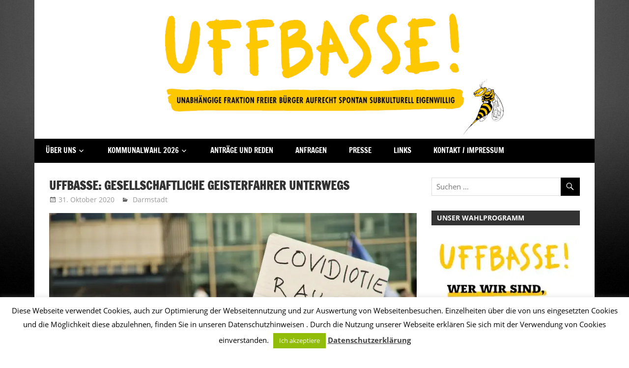

--- FILE ---
content_type: text/html; charset=UTF-8
request_url: https://www.uffbasse-darmstadt.de/uffbasse-gesellschaftliche-geisterfahrer-unterwegs/
body_size: 23127
content:
<!DOCTYPE html>
<html lang="de">

<head>
<meta charset="UTF-8">
<meta name="viewport" content="width=device-width, initial-scale=1">
<link rel="profile" href="http://gmpg.org/xfn/11">
<link rel="pingback" href="https://www.uffbasse-darmstadt.de/xmlrpc.php">

<title>Uffbasse: Gesellschaftliche Geisterfahrer unterwegs &#8211; UFFBASSE!</title>
<meta name='robots' content='max-image-preview:large' />
<link rel='dns-prefetch' href='//www.uffbasse-darmstadt.de' />
<link rel='dns-prefetch' href='//v0.wordpress.com' />
<link rel='dns-prefetch' href='//widgets.wp.com' />
<link rel='dns-prefetch' href='//s0.wp.com' />
<link rel='dns-prefetch' href='//0.gravatar.com' />
<link rel='dns-prefetch' href='//1.gravatar.com' />
<link rel='dns-prefetch' href='//2.gravatar.com' />
<link rel='dns-prefetch' href='//i0.wp.com' />
<link rel="alternate" type="application/rss+xml" title="UFFBASSE! &raquo; Feed" href="https://www.uffbasse-darmstadt.de/feed/" />
<link rel="alternate" type="application/rss+xml" title="UFFBASSE! &raquo; Kommentar-Feed" href="https://www.uffbasse-darmstadt.de/comments/feed/" />
<link rel="alternate" type="application/rss+xml" title="UFFBASSE! &raquo; Kommentar-Feed zu Uffbasse: Gesellschaftliche Geisterfahrer unterwegs" href="https://www.uffbasse-darmstadt.de/uffbasse-gesellschaftliche-geisterfahrer-unterwegs/feed/" />
<script type="text/javascript">
window._wpemojiSettings = {"baseUrl":"https:\/\/s.w.org\/images\/core\/emoji\/14.0.0\/72x72\/","ext":".png","svgUrl":"https:\/\/s.w.org\/images\/core\/emoji\/14.0.0\/svg\/","svgExt":".svg","source":{"concatemoji":"https:\/\/www.uffbasse-darmstadt.de\/wp-includes\/js\/wp-emoji-release.min.js?ver=6.1.9"}};
/*! This file is auto-generated */
!function(e,a,t){var n,r,o,i=a.createElement("canvas"),p=i.getContext&&i.getContext("2d");function s(e,t){var a=String.fromCharCode,e=(p.clearRect(0,0,i.width,i.height),p.fillText(a.apply(this,e),0,0),i.toDataURL());return p.clearRect(0,0,i.width,i.height),p.fillText(a.apply(this,t),0,0),e===i.toDataURL()}function c(e){var t=a.createElement("script");t.src=e,t.defer=t.type="text/javascript",a.getElementsByTagName("head")[0].appendChild(t)}for(o=Array("flag","emoji"),t.supports={everything:!0,everythingExceptFlag:!0},r=0;r<o.length;r++)t.supports[o[r]]=function(e){if(p&&p.fillText)switch(p.textBaseline="top",p.font="600 32px Arial",e){case"flag":return s([127987,65039,8205,9895,65039],[127987,65039,8203,9895,65039])?!1:!s([55356,56826,55356,56819],[55356,56826,8203,55356,56819])&&!s([55356,57332,56128,56423,56128,56418,56128,56421,56128,56430,56128,56423,56128,56447],[55356,57332,8203,56128,56423,8203,56128,56418,8203,56128,56421,8203,56128,56430,8203,56128,56423,8203,56128,56447]);case"emoji":return!s([129777,127995,8205,129778,127999],[129777,127995,8203,129778,127999])}return!1}(o[r]),t.supports.everything=t.supports.everything&&t.supports[o[r]],"flag"!==o[r]&&(t.supports.everythingExceptFlag=t.supports.everythingExceptFlag&&t.supports[o[r]]);t.supports.everythingExceptFlag=t.supports.everythingExceptFlag&&!t.supports.flag,t.DOMReady=!1,t.readyCallback=function(){t.DOMReady=!0},t.supports.everything||(n=function(){t.readyCallback()},a.addEventListener?(a.addEventListener("DOMContentLoaded",n,!1),e.addEventListener("load",n,!1)):(e.attachEvent("onload",n),a.attachEvent("onreadystatechange",function(){"complete"===a.readyState&&t.readyCallback()})),(e=t.source||{}).concatemoji?c(e.concatemoji):e.wpemoji&&e.twemoji&&(c(e.twemoji),c(e.wpemoji)))}(window,document,window._wpemojiSettings);
</script>
<style type="text/css">
img.wp-smiley,
img.emoji {
	display: inline !important;
	border: none !important;
	box-shadow: none !important;
	height: 1em !important;
	width: 1em !important;
	margin: 0 0.07em !important;
	vertical-align: -0.1em !important;
	background: none !important;
	padding: 0 !important;
}
</style>
	<link rel='stylesheet' id='zeedynamic-custom-fonts-css' href='https://www.uffbasse-darmstadt.de/wp-content/themes/zeedynamic/assets/css/custom-fonts.css?ver=20180413' type='text/css' media='all' />
<link rel='stylesheet' id='wp-block-library-css' href='https://www.uffbasse-darmstadt.de/wp-includes/css/dist/block-library/style.min.css?ver=6.1.9' type='text/css' media='all' />
<style id='wp-block-library-inline-css' type='text/css'>
.has-text-align-justify{text-align:justify;}
</style>
<link rel='stylesheet' id='mediaelement-css' href='https://www.uffbasse-darmstadt.de/wp-includes/js/mediaelement/mediaelementplayer-legacy.min.css?ver=4.2.17' type='text/css' media='all' />
<link rel='stylesheet' id='wp-mediaelement-css' href='https://www.uffbasse-darmstadt.de/wp-includes/js/mediaelement/wp-mediaelement.min.css?ver=6.1.9' type='text/css' media='all' />
<link rel='stylesheet' id='classic-theme-styles-css' href='https://www.uffbasse-darmstadt.de/wp-includes/css/classic-themes.min.css?ver=1' type='text/css' media='all' />
<style id='global-styles-inline-css' type='text/css'>
body{--wp--preset--color--black: #333333;--wp--preset--color--cyan-bluish-gray: #abb8c3;--wp--preset--color--white: #ffffff;--wp--preset--color--pale-pink: #f78da7;--wp--preset--color--vivid-red: #cf2e2e;--wp--preset--color--luminous-vivid-orange: #ff6900;--wp--preset--color--luminous-vivid-amber: #fcb900;--wp--preset--color--light-green-cyan: #7bdcb5;--wp--preset--color--vivid-green-cyan: #00d084;--wp--preset--color--pale-cyan-blue: #8ed1fc;--wp--preset--color--vivid-cyan-blue: #0693e3;--wp--preset--color--vivid-purple: #9b51e0;--wp--preset--color--primary: #e84747;--wp--preset--color--light-gray: #f0f0f0;--wp--preset--color--dark-gray: #777777;--wp--preset--gradient--vivid-cyan-blue-to-vivid-purple: linear-gradient(135deg,rgba(6,147,227,1) 0%,rgb(155,81,224) 100%);--wp--preset--gradient--light-green-cyan-to-vivid-green-cyan: linear-gradient(135deg,rgb(122,220,180) 0%,rgb(0,208,130) 100%);--wp--preset--gradient--luminous-vivid-amber-to-luminous-vivid-orange: linear-gradient(135deg,rgba(252,185,0,1) 0%,rgba(255,105,0,1) 100%);--wp--preset--gradient--luminous-vivid-orange-to-vivid-red: linear-gradient(135deg,rgba(255,105,0,1) 0%,rgb(207,46,46) 100%);--wp--preset--gradient--very-light-gray-to-cyan-bluish-gray: linear-gradient(135deg,rgb(238,238,238) 0%,rgb(169,184,195) 100%);--wp--preset--gradient--cool-to-warm-spectrum: linear-gradient(135deg,rgb(74,234,220) 0%,rgb(151,120,209) 20%,rgb(207,42,186) 40%,rgb(238,44,130) 60%,rgb(251,105,98) 80%,rgb(254,248,76) 100%);--wp--preset--gradient--blush-light-purple: linear-gradient(135deg,rgb(255,206,236) 0%,rgb(152,150,240) 100%);--wp--preset--gradient--blush-bordeaux: linear-gradient(135deg,rgb(254,205,165) 0%,rgb(254,45,45) 50%,rgb(107,0,62) 100%);--wp--preset--gradient--luminous-dusk: linear-gradient(135deg,rgb(255,203,112) 0%,rgb(199,81,192) 50%,rgb(65,88,208) 100%);--wp--preset--gradient--pale-ocean: linear-gradient(135deg,rgb(255,245,203) 0%,rgb(182,227,212) 50%,rgb(51,167,181) 100%);--wp--preset--gradient--electric-grass: linear-gradient(135deg,rgb(202,248,128) 0%,rgb(113,206,126) 100%);--wp--preset--gradient--midnight: linear-gradient(135deg,rgb(2,3,129) 0%,rgb(40,116,252) 100%);--wp--preset--duotone--dark-grayscale: url('#wp-duotone-dark-grayscale');--wp--preset--duotone--grayscale: url('#wp-duotone-grayscale');--wp--preset--duotone--purple-yellow: url('#wp-duotone-purple-yellow');--wp--preset--duotone--blue-red: url('#wp-duotone-blue-red');--wp--preset--duotone--midnight: url('#wp-duotone-midnight');--wp--preset--duotone--magenta-yellow: url('#wp-duotone-magenta-yellow');--wp--preset--duotone--purple-green: url('#wp-duotone-purple-green');--wp--preset--duotone--blue-orange: url('#wp-duotone-blue-orange');--wp--preset--font-size--small: 13px;--wp--preset--font-size--medium: 20px;--wp--preset--font-size--large: 36px;--wp--preset--font-size--x-large: 42px;--wp--preset--spacing--20: 0.44rem;--wp--preset--spacing--30: 0.67rem;--wp--preset--spacing--40: 1rem;--wp--preset--spacing--50: 1.5rem;--wp--preset--spacing--60: 2.25rem;--wp--preset--spacing--70: 3.38rem;--wp--preset--spacing--80: 5.06rem;}:where(.is-layout-flex){gap: 0.5em;}body .is-layout-flow > .alignleft{float: left;margin-inline-start: 0;margin-inline-end: 2em;}body .is-layout-flow > .alignright{float: right;margin-inline-start: 2em;margin-inline-end: 0;}body .is-layout-flow > .aligncenter{margin-left: auto !important;margin-right: auto !important;}body .is-layout-constrained > .alignleft{float: left;margin-inline-start: 0;margin-inline-end: 2em;}body .is-layout-constrained > .alignright{float: right;margin-inline-start: 2em;margin-inline-end: 0;}body .is-layout-constrained > .aligncenter{margin-left: auto !important;margin-right: auto !important;}body .is-layout-constrained > :where(:not(.alignleft):not(.alignright):not(.alignfull)){max-width: var(--wp--style--global--content-size);margin-left: auto !important;margin-right: auto !important;}body .is-layout-constrained > .alignwide{max-width: var(--wp--style--global--wide-size);}body .is-layout-flex{display: flex;}body .is-layout-flex{flex-wrap: wrap;align-items: center;}body .is-layout-flex > *{margin: 0;}:where(.wp-block-columns.is-layout-flex){gap: 2em;}.has-black-color{color: var(--wp--preset--color--black) !important;}.has-cyan-bluish-gray-color{color: var(--wp--preset--color--cyan-bluish-gray) !important;}.has-white-color{color: var(--wp--preset--color--white) !important;}.has-pale-pink-color{color: var(--wp--preset--color--pale-pink) !important;}.has-vivid-red-color{color: var(--wp--preset--color--vivid-red) !important;}.has-luminous-vivid-orange-color{color: var(--wp--preset--color--luminous-vivid-orange) !important;}.has-luminous-vivid-amber-color{color: var(--wp--preset--color--luminous-vivid-amber) !important;}.has-light-green-cyan-color{color: var(--wp--preset--color--light-green-cyan) !important;}.has-vivid-green-cyan-color{color: var(--wp--preset--color--vivid-green-cyan) !important;}.has-pale-cyan-blue-color{color: var(--wp--preset--color--pale-cyan-blue) !important;}.has-vivid-cyan-blue-color{color: var(--wp--preset--color--vivid-cyan-blue) !important;}.has-vivid-purple-color{color: var(--wp--preset--color--vivid-purple) !important;}.has-black-background-color{background-color: var(--wp--preset--color--black) !important;}.has-cyan-bluish-gray-background-color{background-color: var(--wp--preset--color--cyan-bluish-gray) !important;}.has-white-background-color{background-color: var(--wp--preset--color--white) !important;}.has-pale-pink-background-color{background-color: var(--wp--preset--color--pale-pink) !important;}.has-vivid-red-background-color{background-color: var(--wp--preset--color--vivid-red) !important;}.has-luminous-vivid-orange-background-color{background-color: var(--wp--preset--color--luminous-vivid-orange) !important;}.has-luminous-vivid-amber-background-color{background-color: var(--wp--preset--color--luminous-vivid-amber) !important;}.has-light-green-cyan-background-color{background-color: var(--wp--preset--color--light-green-cyan) !important;}.has-vivid-green-cyan-background-color{background-color: var(--wp--preset--color--vivid-green-cyan) !important;}.has-pale-cyan-blue-background-color{background-color: var(--wp--preset--color--pale-cyan-blue) !important;}.has-vivid-cyan-blue-background-color{background-color: var(--wp--preset--color--vivid-cyan-blue) !important;}.has-vivid-purple-background-color{background-color: var(--wp--preset--color--vivid-purple) !important;}.has-black-border-color{border-color: var(--wp--preset--color--black) !important;}.has-cyan-bluish-gray-border-color{border-color: var(--wp--preset--color--cyan-bluish-gray) !important;}.has-white-border-color{border-color: var(--wp--preset--color--white) !important;}.has-pale-pink-border-color{border-color: var(--wp--preset--color--pale-pink) !important;}.has-vivid-red-border-color{border-color: var(--wp--preset--color--vivid-red) !important;}.has-luminous-vivid-orange-border-color{border-color: var(--wp--preset--color--luminous-vivid-orange) !important;}.has-luminous-vivid-amber-border-color{border-color: var(--wp--preset--color--luminous-vivid-amber) !important;}.has-light-green-cyan-border-color{border-color: var(--wp--preset--color--light-green-cyan) !important;}.has-vivid-green-cyan-border-color{border-color: var(--wp--preset--color--vivid-green-cyan) !important;}.has-pale-cyan-blue-border-color{border-color: var(--wp--preset--color--pale-cyan-blue) !important;}.has-vivid-cyan-blue-border-color{border-color: var(--wp--preset--color--vivid-cyan-blue) !important;}.has-vivid-purple-border-color{border-color: var(--wp--preset--color--vivid-purple) !important;}.has-vivid-cyan-blue-to-vivid-purple-gradient-background{background: var(--wp--preset--gradient--vivid-cyan-blue-to-vivid-purple) !important;}.has-light-green-cyan-to-vivid-green-cyan-gradient-background{background: var(--wp--preset--gradient--light-green-cyan-to-vivid-green-cyan) !important;}.has-luminous-vivid-amber-to-luminous-vivid-orange-gradient-background{background: var(--wp--preset--gradient--luminous-vivid-amber-to-luminous-vivid-orange) !important;}.has-luminous-vivid-orange-to-vivid-red-gradient-background{background: var(--wp--preset--gradient--luminous-vivid-orange-to-vivid-red) !important;}.has-very-light-gray-to-cyan-bluish-gray-gradient-background{background: var(--wp--preset--gradient--very-light-gray-to-cyan-bluish-gray) !important;}.has-cool-to-warm-spectrum-gradient-background{background: var(--wp--preset--gradient--cool-to-warm-spectrum) !important;}.has-blush-light-purple-gradient-background{background: var(--wp--preset--gradient--blush-light-purple) !important;}.has-blush-bordeaux-gradient-background{background: var(--wp--preset--gradient--blush-bordeaux) !important;}.has-luminous-dusk-gradient-background{background: var(--wp--preset--gradient--luminous-dusk) !important;}.has-pale-ocean-gradient-background{background: var(--wp--preset--gradient--pale-ocean) !important;}.has-electric-grass-gradient-background{background: var(--wp--preset--gradient--electric-grass) !important;}.has-midnight-gradient-background{background: var(--wp--preset--gradient--midnight) !important;}.has-small-font-size{font-size: var(--wp--preset--font-size--small) !important;}.has-medium-font-size{font-size: var(--wp--preset--font-size--medium) !important;}.has-large-font-size{font-size: var(--wp--preset--font-size--large) !important;}.has-x-large-font-size{font-size: var(--wp--preset--font-size--x-large) !important;}
.wp-block-navigation a:where(:not(.wp-element-button)){color: inherit;}
:where(.wp-block-columns.is-layout-flex){gap: 2em;}
.wp-block-pullquote{font-size: 1.5em;line-height: 1.6;}
</style>
<link rel='stylesheet' id='cookie-law-info-css' href='https://www.uffbasse-darmstadt.de/wp-content/plugins/cookie-law-info/legacy/public/css/cookie-law-info-public.css?ver=3.0.8' type='text/css' media='all' />
<link rel='stylesheet' id='cookie-law-info-gdpr-css' href='https://www.uffbasse-darmstadt.de/wp-content/plugins/cookie-law-info/legacy/public/css/cookie-law-info-gdpr.css?ver=3.0.8' type='text/css' media='all' />
<link rel='stylesheet' id='icalendrier-default-css' href='https://www.uffbasse-darmstadt.de/wp-content/plugins/icalendrier/css/icalendrier.css' type='text/css' media='all' />
<link rel='stylesheet' id='icalendrier-alt-1-css' href='https://www.uffbasse-darmstadt.de/wp-content/plugins/icalendrier/css/themes/icalendrier-alt-1.css' type='text/css' media='all' />
<link rel='stylesheet' id='simple_spoiler_style-css' href='https://www.uffbasse-darmstadt.de/wp-content/plugins/simple-spoiler/css/simple-spoiler.min.css?ver=1.2' type='text/css' media='all' />
<link rel='stylesheet' id='zeedynamic-stylesheet-css' href='https://www.uffbasse-darmstadt.de/wp-content/themes/zeedynamic/style.css?ver=1.7.9' type='text/css' media='all' />
<style id='zeedynamic-stylesheet-inline-css' type='text/css'>
.site-title, .site-description, .type-post .entry-footer .post-navigation { position: absolute; clip: rect(1px, 1px, 1px, 1px); width: 1px; height: 1px; overflow: hidden; }
</style>
<link rel='stylesheet' id='genericons-css' href='https://www.uffbasse-darmstadt.de/wp-content/plugins/jetpack/_inc/genericons/genericons/genericons.css?ver=3.1' type='text/css' media='all' />
<link rel='stylesheet' id='themezee-related-posts-css' href='https://www.uffbasse-darmstadt.de/wp-content/themes/zeedynamic/assets/css/themezee-related-posts.css?ver=20160421' type='text/css' media='all' />
<link rel='stylesheet' id='zeedynamic-pro-css' href='https://www.uffbasse-darmstadt.de/wp-content/plugins/zeedynamic-pro/assets/css/zeedynamic-pro.css?ver=1.3.1' type='text/css' media='all' />
<style id='zeedynamic-pro-inline-css' type='text/css'>
/* Top Navigation Color Setting */.header-bar-wrap,.top-navigation-menu ul {background: #000000;}/* Primary Navigation Color Setting */.main-navigation-menu a:hover,.main-navigation-menu a:active,.main-navigation-menu li.current-menu-item > a {background: #000000;}/* Secondary Navigation Color Setting */.primary-navigation,.main-navigation-toggle,.main-navigation-menu ul {background: #000000;}/* Content Primary Color Setting */a,a:link,a:visited,.site-title,.site-title a:link,.site-title a:visited {color: #000000;}a:hover,a:focus,a:active,.site-title a:hover,.site-title a:active {    color: #333333;}button,input[type="button"],input[type="reset"],input[type="submit"],.more-link,.entry-tags .meta-tags a,.widget_tag_cloud .tagcloud a,.pagination .current,.infinite-scroll #infinite-handle span,.tzwb-social-icons .social-icons-menu li a,.post-slider-controls .zeeflex-direction-nav a,.post-slider-controls .zeeflex-control-nav li a:hover,.post-slider-controls .zeeflex-control-nav li a.zeeflex-active,.scroll-to-top-button,.scroll-to-top-button:focus,.scroll-to-top-button:active {    color: #fff;background: #000000;}.post-slider .zeeslide .slide-post {border-color: #000000;}button:hover,input[type="button"]:hover,input[type="reset"]:hover,input[type="submit"]:hover,button:focus,input[type="button"]:focus,input[type="reset"]:focus,input[type="submit"]:focus,button:active,input[type="button"]:active,input[type="reset"]:active,input[type="submit"]:active,.more-link:hover,.more-link:focus,.more-link:active,.entry-tags .meta-tags a:hover,.entry-tags .meta-tags a:focus,.entry-tags .meta-tags a:active,.widget_tag_cloud .tagcloud a:hover,.widget_tag_cloud .tagcloud a:focus,.widget_tag_cloud .tagcloud a:active,.infinite-scroll #infinite-handle span:hover,.infinite-scroll #infinite-handle span:active,.tzwb-social-icons .social-icons-menu li a:hover,.tzwb-social-icons .social-icons-menu li a:focus,.tzwb-social-icons .social-icons-menu li a:active {    background: #333333;}/* Content Primary Hover Color Setting */.entry-title a:hover,.entry-title a:active {color: #000000;}.pagination a:hover,.pagination a:active,.tzwb-tabbed-content .tzwb-tabnavi li a:hover,.tzwb-tabbed-content .tzwb-tabnavi li a:active,.tzwb-tabbed-content .tzwb-tabnavi li a.current-tab {background: #000000;}/* Footer Navigation Color Setting */.footer-navigation {background: #000000;}@media only screen and (min-width: 60em) {    .header-main {padding-top: 0em;padding-bottom: 0em;    }}
</style>
<link rel='stylesheet' id='social-logos-css' href='https://www.uffbasse-darmstadt.de/wp-content/plugins/jetpack/_inc/social-logos/social-logos.min.css?ver=11.8.6' type='text/css' media='all' />
<link rel='stylesheet' id='jetpack_css-css' href='https://www.uffbasse-darmstadt.de/wp-content/plugins/jetpack/css/jetpack.css?ver=11.8.6' type='text/css' media='all' />
<script type='text/javascript' id='jetpack_related-posts-js-extra'>
/* <![CDATA[ */
var related_posts_js_options = {"post_heading":"h4"};
/* ]]> */
</script>
<script type='text/javascript' src='https://www.uffbasse-darmstadt.de/wp-content/plugins/jetpack/_inc/build/related-posts/related-posts.min.js?ver=20211209' id='jetpack_related-posts-js'></script>
<script type='text/javascript' src='https://www.uffbasse-darmstadt.de/wp-includes/js/jquery/jquery.min.js?ver=3.6.1' id='jquery-core-js'></script>
<script type='text/javascript' src='https://www.uffbasse-darmstadt.de/wp-includes/js/jquery/jquery-migrate.min.js?ver=3.3.2' id='jquery-migrate-js'></script>
<script type='text/javascript' id='cookie-law-info-js-extra'>
/* <![CDATA[ */
var Cli_Data = {"nn_cookie_ids":[],"cookielist":[],"non_necessary_cookies":[],"ccpaEnabled":"","ccpaRegionBased":"","ccpaBarEnabled":"","strictlyEnabled":["necessary","obligatoire"],"ccpaType":"gdpr","js_blocking":"","custom_integration":"","triggerDomRefresh":"","secure_cookies":""};
var cli_cookiebar_settings = {"animate_speed_hide":"500","animate_speed_show":"500","background":"#fff","border":"#444","border_on":"","button_1_button_colour":"#000","button_1_button_hover":"#000000","button_1_link_colour":"#fff","button_1_as_button":"1","button_1_new_win":"","button_2_button_colour":"#333","button_2_button_hover":"#292929","button_2_link_colour":"#444","button_2_as_button":"","button_2_hidebar":"","button_3_button_colour":"#000","button_3_button_hover":"#000000","button_3_link_colour":"#fff","button_3_as_button":"1","button_3_new_win":"","button_4_button_colour":"#000","button_4_button_hover":"#000000","button_4_link_colour":"#fff","button_4_as_button":"1","button_7_button_colour":"#61a229","button_7_button_hover":"#4e8221","button_7_link_colour":"#fff","button_7_as_button":"1","button_7_new_win":"","font_family":"inherit","header_fix":"1","notify_animate_hide":"1","notify_animate_show":"","notify_div_id":"#cookie-law-info-bar","notify_position_horizontal":"right","notify_position_vertical":"bottom","scroll_close":"","scroll_close_reload":"","accept_close_reload":"","reject_close_reload":"","showagain_tab":"1","showagain_background":"#fff","showagain_border":"#000","showagain_div_id":"#cookie-law-info-again","showagain_x_position":"100px","text":"#000","show_once_yn":"1","show_once":"5000","logging_on":"","as_popup":"","popup_overlay":"1","bar_heading_text":"","cookie_bar_as":"banner","popup_showagain_position":"bottom-right","widget_position":"left"};
var log_object = {"ajax_url":"https:\/\/www.uffbasse-darmstadt.de\/wp-admin\/admin-ajax.php"};
/* ]]> */
</script>
<script type='text/javascript' src='https://www.uffbasse-darmstadt.de/wp-content/plugins/cookie-law-info/legacy/public/js/cookie-law-info-public.js?ver=3.0.8' id='cookie-law-info-js'></script>
<!--[if lt IE 9]>
<script type='text/javascript' src='https://www.uffbasse-darmstadt.de/wp-content/themes/zeedynamic/assets/js/html5shiv.min.js?ver=3.7.3' id='html5shiv-js'></script>
<![endif]-->
<script type='text/javascript' id='zeedynamic-jquery-navigation-js-extra'>
/* <![CDATA[ */
var zeedynamic_menu_title = {"text":"Men\u00fc"};
/* ]]> */
</script>
<script type='text/javascript' src='https://www.uffbasse-darmstadt.de/wp-content/themes/zeedynamic/assets/js/navigation.js?ver=20210324' id='zeedynamic-jquery-navigation-js'></script>
<link rel="https://api.w.org/" href="https://www.uffbasse-darmstadt.de/wp-json/" /><link rel="alternate" type="application/json" href="https://www.uffbasse-darmstadt.de/wp-json/wp/v2/posts/10558" /><link rel="EditURI" type="application/rsd+xml" title="RSD" href="https://www.uffbasse-darmstadt.de/xmlrpc.php?rsd" />
<link rel="wlwmanifest" type="application/wlwmanifest+xml" href="https://www.uffbasse-darmstadt.de/wp-includes/wlwmanifest.xml" />
<meta name="generator" content="WordPress 6.1.9" />
<link rel="canonical" href="https://www.uffbasse-darmstadt.de/uffbasse-gesellschaftliche-geisterfahrer-unterwegs/" />
<link rel='shortlink' href='https://wp.me/p9LnWu-2Ki' />
<link rel="alternate" type="application/json+oembed" href="https://www.uffbasse-darmstadt.de/wp-json/oembed/1.0/embed?url=https%3A%2F%2Fwww.uffbasse-darmstadt.de%2Fuffbasse-gesellschaftliche-geisterfahrer-unterwegs%2F" />
<link rel="alternate" type="text/xml+oembed" href="https://www.uffbasse-darmstadt.de/wp-json/oembed/1.0/embed?url=https%3A%2F%2Fwww.uffbasse-darmstadt.de%2Fuffbasse-gesellschaftliche-geisterfahrer-unterwegs%2F&#038;format=xml" />
		<style type="text/css">
			.spoiler-head {background: #f1f1f1; border: 1px solid #dddddd;}
			.spoiler-body {background: #fbfbfb; border-width: 0 1px 1px 1px; border-style: solid; border-color: #dddddd;}
		</style>
			<style>img#wpstats{display:none}</style>
		<!-- Analytics by WP Statistics v14.0.1 - https://wp-statistics.com/ -->
<style data-context="foundation-flickity-css">/*! Flickity v2.0.2
http://flickity.metafizzy.co
---------------------------------------------- */.flickity-enabled{position:relative}.flickity-enabled:focus{outline:0}.flickity-viewport{overflow:hidden;position:relative;height:100%}.flickity-slider{position:absolute;width:100%;height:100%}.flickity-enabled.is-draggable{-webkit-tap-highlight-color:transparent;tap-highlight-color:transparent;-webkit-user-select:none;-moz-user-select:none;-ms-user-select:none;user-select:none}.flickity-enabled.is-draggable .flickity-viewport{cursor:move;cursor:-webkit-grab;cursor:grab}.flickity-enabled.is-draggable .flickity-viewport.is-pointer-down{cursor:-webkit-grabbing;cursor:grabbing}.flickity-prev-next-button{position:absolute;top:50%;width:44px;height:44px;border:none;border-radius:50%;background:#fff;background:hsla(0,0%,100%,.75);cursor:pointer;-webkit-transform:translateY(-50%);transform:translateY(-50%)}.flickity-prev-next-button:hover{background:#fff}.flickity-prev-next-button:focus{outline:0;box-shadow:0 0 0 5px #09f}.flickity-prev-next-button:active{opacity:.6}.flickity-prev-next-button.previous{left:10px}.flickity-prev-next-button.next{right:10px}.flickity-rtl .flickity-prev-next-button.previous{left:auto;right:10px}.flickity-rtl .flickity-prev-next-button.next{right:auto;left:10px}.flickity-prev-next-button:disabled{opacity:.3;cursor:auto}.flickity-prev-next-button svg{position:absolute;left:20%;top:20%;width:60%;height:60%}.flickity-prev-next-button .arrow{fill:#333}.flickity-page-dots{position:absolute;width:100%;bottom:-25px;padding:0;margin:0;list-style:none;text-align:center;line-height:1}.flickity-rtl .flickity-page-dots{direction:rtl}.flickity-page-dots .dot{display:inline-block;width:10px;height:10px;margin:0 8px;background:#333;border-radius:50%;opacity:.25;cursor:pointer}.flickity-page-dots .dot.is-selected{opacity:1}</style><style data-context="foundation-slideout-css">.slideout-menu{position:fixed;left:0;top:0;bottom:0;right:auto;z-index:0;width:256px;overflow-y:auto;-webkit-overflow-scrolling:touch;display:none}.slideout-menu.pushit-right{left:auto;right:0}.slideout-panel{position:relative;z-index:1;will-change:transform}.slideout-open,.slideout-open .slideout-panel,.slideout-open body{overflow:hidden}.slideout-open .slideout-menu{display:block}.pushit{display:none}</style><style type="text/css" id="custom-background-css">
body.custom-background { background-color: #ffffff; background-image: url("https://www.uffbasse-darmstadt.de/wp-content/uploads/2018/03/background2.jpg"); background-position: center center; background-size: cover; background-repeat: repeat; background-attachment: fixed; }
</style>
	
<!-- Jetpack Open Graph Tags -->
<meta property="og:type" content="article" />
<meta property="og:title" content="Uffbasse: Gesellschaftliche Geisterfahrer unterwegs" />
<meta property="og:url" content="https://www.uffbasse-darmstadt.de/uffbasse-gesellschaftliche-geisterfahrer-unterwegs/" />
<meta property="og:description" content="Heute, Samstag, 31.10.2020, soll es erneut zu einer Heimsuchung der Querdenker in unserer schönen Stadt kommen. In einer Zeit, in der viele Menschen an ihre persönlichen Grenzen stoßen, haben sich …" />
<meta property="article:published_time" content="2020-10-31T10:09:27+00:00" />
<meta property="article:modified_time" content="2020-10-31T10:15:43+00:00" />
<meta property="og:site_name" content="UFFBASSE!" />
<meta property="og:image" content="https://i0.wp.com/www.uffbasse-darmstadt.de/wp-content/uploads/2020/10/querdenker_protest-foto-südhessen.jpg?fit=820%2C360&#038;ssl=1" />
<meta property="og:image:width" content="820" />
<meta property="og:image:height" content="360" />
<meta property="og:image:alt" content="" />
<meta property="og:locale" content="de_DE" />
<meta name="twitter:text:title" content="Uffbasse: Gesellschaftliche Geisterfahrer unterwegs" />
<meta name="twitter:image" content="https://i0.wp.com/www.uffbasse-darmstadt.de/wp-content/uploads/2020/10/querdenker_protest-foto-südhessen.jpg?fit=820%2C360&#038;ssl=1&#038;w=640" />
<meta name="twitter:card" content="summary_large_image" />

<!-- End Jetpack Open Graph Tags -->
<link rel="icon" href="https://i0.wp.com/www.uffbasse-darmstadt.de/wp-content/uploads/2018/01/cropped-Bild3.png?fit=32%2C32&#038;ssl=1" sizes="32x32" />
<link rel="icon" href="https://i0.wp.com/www.uffbasse-darmstadt.de/wp-content/uploads/2018/01/cropped-Bild3.png?fit=192%2C192&#038;ssl=1" sizes="192x192" />
<link rel="apple-touch-icon" href="https://i0.wp.com/www.uffbasse-darmstadt.de/wp-content/uploads/2018/01/cropped-Bild3.png?fit=180%2C180&#038;ssl=1" />
<meta name="msapplication-TileImage" content="https://i0.wp.com/www.uffbasse-darmstadt.de/wp-content/uploads/2018/01/cropped-Bild3.png?fit=270%2C270&#038;ssl=1" />
<style>.ios7.web-app-mode.has-fixed header{ background-color: rgba(45,53,63,.88);}</style></head>

<body class="post-template-default single single-post postid-10558 single-format-standard custom-background wp-custom-logo wp-embed-responsive author-hidden">
<svg xmlns="http://www.w3.org/2000/svg" viewBox="0 0 0 0" width="0" height="0" focusable="false" role="none" style="visibility: hidden; position: absolute; left: -9999px; overflow: hidden;" ><defs><filter id="wp-duotone-dark-grayscale"><feColorMatrix color-interpolation-filters="sRGB" type="matrix" values=" .299 .587 .114 0 0 .299 .587 .114 0 0 .299 .587 .114 0 0 .299 .587 .114 0 0 " /><feComponentTransfer color-interpolation-filters="sRGB" ><feFuncR type="table" tableValues="0 0.49803921568627" /><feFuncG type="table" tableValues="0 0.49803921568627" /><feFuncB type="table" tableValues="0 0.49803921568627" /><feFuncA type="table" tableValues="1 1" /></feComponentTransfer><feComposite in2="SourceGraphic" operator="in" /></filter></defs></svg><svg xmlns="http://www.w3.org/2000/svg" viewBox="0 0 0 0" width="0" height="0" focusable="false" role="none" style="visibility: hidden; position: absolute; left: -9999px; overflow: hidden;" ><defs><filter id="wp-duotone-grayscale"><feColorMatrix color-interpolation-filters="sRGB" type="matrix" values=" .299 .587 .114 0 0 .299 .587 .114 0 0 .299 .587 .114 0 0 .299 .587 .114 0 0 " /><feComponentTransfer color-interpolation-filters="sRGB" ><feFuncR type="table" tableValues="0 1" /><feFuncG type="table" tableValues="0 1" /><feFuncB type="table" tableValues="0 1" /><feFuncA type="table" tableValues="1 1" /></feComponentTransfer><feComposite in2="SourceGraphic" operator="in" /></filter></defs></svg><svg xmlns="http://www.w3.org/2000/svg" viewBox="0 0 0 0" width="0" height="0" focusable="false" role="none" style="visibility: hidden; position: absolute; left: -9999px; overflow: hidden;" ><defs><filter id="wp-duotone-purple-yellow"><feColorMatrix color-interpolation-filters="sRGB" type="matrix" values=" .299 .587 .114 0 0 .299 .587 .114 0 0 .299 .587 .114 0 0 .299 .587 .114 0 0 " /><feComponentTransfer color-interpolation-filters="sRGB" ><feFuncR type="table" tableValues="0.54901960784314 0.98823529411765" /><feFuncG type="table" tableValues="0 1" /><feFuncB type="table" tableValues="0.71764705882353 0.25490196078431" /><feFuncA type="table" tableValues="1 1" /></feComponentTransfer><feComposite in2="SourceGraphic" operator="in" /></filter></defs></svg><svg xmlns="http://www.w3.org/2000/svg" viewBox="0 0 0 0" width="0" height="0" focusable="false" role="none" style="visibility: hidden; position: absolute; left: -9999px; overflow: hidden;" ><defs><filter id="wp-duotone-blue-red"><feColorMatrix color-interpolation-filters="sRGB" type="matrix" values=" .299 .587 .114 0 0 .299 .587 .114 0 0 .299 .587 .114 0 0 .299 .587 .114 0 0 " /><feComponentTransfer color-interpolation-filters="sRGB" ><feFuncR type="table" tableValues="0 1" /><feFuncG type="table" tableValues="0 0.27843137254902" /><feFuncB type="table" tableValues="0.5921568627451 0.27843137254902" /><feFuncA type="table" tableValues="1 1" /></feComponentTransfer><feComposite in2="SourceGraphic" operator="in" /></filter></defs></svg><svg xmlns="http://www.w3.org/2000/svg" viewBox="0 0 0 0" width="0" height="0" focusable="false" role="none" style="visibility: hidden; position: absolute; left: -9999px; overflow: hidden;" ><defs><filter id="wp-duotone-midnight"><feColorMatrix color-interpolation-filters="sRGB" type="matrix" values=" .299 .587 .114 0 0 .299 .587 .114 0 0 .299 .587 .114 0 0 .299 .587 .114 0 0 " /><feComponentTransfer color-interpolation-filters="sRGB" ><feFuncR type="table" tableValues="0 0" /><feFuncG type="table" tableValues="0 0.64705882352941" /><feFuncB type="table" tableValues="0 1" /><feFuncA type="table" tableValues="1 1" /></feComponentTransfer><feComposite in2="SourceGraphic" operator="in" /></filter></defs></svg><svg xmlns="http://www.w3.org/2000/svg" viewBox="0 0 0 0" width="0" height="0" focusable="false" role="none" style="visibility: hidden; position: absolute; left: -9999px; overflow: hidden;" ><defs><filter id="wp-duotone-magenta-yellow"><feColorMatrix color-interpolation-filters="sRGB" type="matrix" values=" .299 .587 .114 0 0 .299 .587 .114 0 0 .299 .587 .114 0 0 .299 .587 .114 0 0 " /><feComponentTransfer color-interpolation-filters="sRGB" ><feFuncR type="table" tableValues="0.78039215686275 1" /><feFuncG type="table" tableValues="0 0.94901960784314" /><feFuncB type="table" tableValues="0.35294117647059 0.47058823529412" /><feFuncA type="table" tableValues="1 1" /></feComponentTransfer><feComposite in2="SourceGraphic" operator="in" /></filter></defs></svg><svg xmlns="http://www.w3.org/2000/svg" viewBox="0 0 0 0" width="0" height="0" focusable="false" role="none" style="visibility: hidden; position: absolute; left: -9999px; overflow: hidden;" ><defs><filter id="wp-duotone-purple-green"><feColorMatrix color-interpolation-filters="sRGB" type="matrix" values=" .299 .587 .114 0 0 .299 .587 .114 0 0 .299 .587 .114 0 0 .299 .587 .114 0 0 " /><feComponentTransfer color-interpolation-filters="sRGB" ><feFuncR type="table" tableValues="0.65098039215686 0.40392156862745" /><feFuncG type="table" tableValues="0 1" /><feFuncB type="table" tableValues="0.44705882352941 0.4" /><feFuncA type="table" tableValues="1 1" /></feComponentTransfer><feComposite in2="SourceGraphic" operator="in" /></filter></defs></svg><svg xmlns="http://www.w3.org/2000/svg" viewBox="0 0 0 0" width="0" height="0" focusable="false" role="none" style="visibility: hidden; position: absolute; left: -9999px; overflow: hidden;" ><defs><filter id="wp-duotone-blue-orange"><feColorMatrix color-interpolation-filters="sRGB" type="matrix" values=" .299 .587 .114 0 0 .299 .587 .114 0 0 .299 .587 .114 0 0 .299 .587 .114 0 0 " /><feComponentTransfer color-interpolation-filters="sRGB" ><feFuncR type="table" tableValues="0.098039215686275 1" /><feFuncG type="table" tableValues="0 0.66274509803922" /><feFuncB type="table" tableValues="0.84705882352941 0.41960784313725" /><feFuncA type="table" tableValues="1 1" /></feComponentTransfer><feComposite in2="SourceGraphic" operator="in" /></filter></defs></svg>
	<div id="page" class="hfeed site">

		<a class="skip-link screen-reader-text" href="#content">Zum Inhalt springen</a>

		
		<header id="masthead" class="site-header clearfix" role="banner">

			<div class="header-main container clearfix">

				<div id="logo" class="site-branding clearfix">

					<a href="https://www.uffbasse-darmstadt.de/" class="custom-logo-link" rel="home"><img width="1500" height="375" src="https://i0.wp.com/www.uffbasse-darmstadt.de/wp-content/uploads/2023/05/Web-Header-e1683796691350.png?fit=1500%2C375&amp;ssl=1" class="custom-logo" alt="UFFBASSE!" decoding="async" srcset="https://i0.wp.com/www.uffbasse-darmstadt.de/wp-content/uploads/2023/05/Web-Header-e1683796691350.png?w=1500&amp;ssl=1 1500w, https://i0.wp.com/www.uffbasse-darmstadt.de/wp-content/uploads/2023/05/Web-Header-e1683796691350.png?resize=300%2C75&amp;ssl=1 300w, https://i0.wp.com/www.uffbasse-darmstadt.de/wp-content/uploads/2023/05/Web-Header-e1683796691350.png?resize=1024%2C256&amp;ssl=1 1024w, https://i0.wp.com/www.uffbasse-darmstadt.de/wp-content/uploads/2023/05/Web-Header-e1683796691350.png?resize=100%2C25&amp;ssl=1 100w, https://i0.wp.com/www.uffbasse-darmstadt.de/wp-content/uploads/2023/05/Web-Header-e1683796691350.png?resize=768%2C192&amp;ssl=1 768w" sizes="(max-width: 1500px) 100vw, 1500px" data-attachment-id="11803" data-permalink="https://www.uffbasse-darmstadt.de/web-header/" data-orig-file="https://i0.wp.com/www.uffbasse-darmstadt.de/wp-content/uploads/2023/05/Web-Header-e1683796691350.png?fit=1500%2C375&amp;ssl=1" data-orig-size="1500,375" data-comments-opened="1" data-image-meta="{&quot;aperture&quot;:&quot;0&quot;,&quot;credit&quot;:&quot;&quot;,&quot;camera&quot;:&quot;&quot;,&quot;caption&quot;:&quot;&quot;,&quot;created_timestamp&quot;:&quot;0&quot;,&quot;copyright&quot;:&quot;&quot;,&quot;focal_length&quot;:&quot;0&quot;,&quot;iso&quot;:&quot;0&quot;,&quot;shutter_speed&quot;:&quot;0&quot;,&quot;title&quot;:&quot;&quot;,&quot;orientation&quot;:&quot;0&quot;}" data-image-title="Web Header" data-image-description="" data-image-caption="" data-medium-file="https://i0.wp.com/www.uffbasse-darmstadt.de/wp-content/uploads/2023/05/Web-Header-e1683796691350.png?fit=300%2C75&amp;ssl=1" data-large-file="https://i0.wp.com/www.uffbasse-darmstadt.de/wp-content/uploads/2023/05/Web-Header-e1683796691350.png?fit=810%2C203&amp;ssl=1" /></a>					
			<p class="site-title"><a href="https://www.uffbasse-darmstadt.de/" rel="home">UFFBASSE!</a></p>

							
			<p class="site-description">Fraktion Darmstadt</p>

		
				</div><!-- .site-branding -->

				<div class="header-widgets clearfix">

					
				</div><!-- .header-widgets -->


			</div><!-- .header-main -->

			<div id="main-navigation-wrap" class="primary-navigation-wrap">

				<nav id="main-navigation" class="primary-navigation navigation clearfix" role="navigation">
					<ul id="menu-menu2" class="main-navigation-menu"><li id="menu-item-10093" class="menu-item menu-item-type-post_type menu-item-object-post menu-item-has-children menu-item-10093"><a href="https://www.uffbasse-darmstadt.de/ueber-uns/">Über Uns</a>
<ul class="sub-menu">
	<li id="menu-item-11481" class="menu-item menu-item-type-post_type menu-item-object-post menu-item-11481"><a href="https://www.uffbasse-darmstadt.de/ueber-uns/">Wer wir sind, was wir wollen</a></li>
	<li id="menu-item-10077" class="menu-item menu-item-type-post_type menu-item-object-page menu-item-has-children menu-item-10077"><a href="https://www.uffbasse-darmstadt.de/rueckblick/">Rückblick</a>
	<ul class="sub-menu">
		<li id="menu-item-12126" class="menu-item menu-item-type-post_type menu-item-object-post menu-item-12126"><a href="https://www.uffbasse-darmstadt.de/ob-wahl-2023-kerstin-lau/">OB Wahl 2023: Kerstin Lau</a></li>
		<li id="menu-item-10647" class="menu-item menu-item-type-post_type menu-item-object-page menu-item-has-children menu-item-10647"><a href="https://www.uffbasse-darmstadt.de/wahl-2021/">Wahl 2021</a>
		<ul class="sub-menu">
			<li id="menu-item-10816" class="menu-item menu-item-type-post_type menu-item-object-page menu-item-10816"><a href="https://www.uffbasse-darmstadt.de/wahl-2021/kandidatinnen-2021/">Kandidat*innen 2021</a></li>
			<li id="menu-item-10833" class="menu-item menu-item-type-post_type menu-item-object-post menu-item-10833"><a href="https://www.uffbasse-darmstadt.de/wahlprogramm-2021/">Wahlprogramm 2021</a></li>
			<li id="menu-item-10698" class="menu-item menu-item-type-post_type menu-item-object-page menu-item-has-children menu-item-10698"><a href="https://www.uffbasse-darmstadt.de/wahlpruefsteine21/">Wahlprüfsteine</a>
			<ul class="sub-menu">
				<li id="menu-item-11068" class="menu-item menu-item-type-post_type menu-item-object-page menu-item-11068"><a href="https://www.uffbasse-darmstadt.de/uffbasse-zu-fragen-des-studierendenwerks/">Uffbasse zu Fragen des Studierendenwerks</a></li>
				<li id="menu-item-11016" class="menu-item menu-item-type-post_type menu-item-object-page menu-item-11016"><a href="https://www.uffbasse-darmstadt.de/uffbasse-zu-fragen-darmstaedter-echo/">UFFBASSE zu Fragen Darmstädter Echo</a></li>
				<li id="menu-item-11027" class="menu-item menu-item-type-post_type menu-item-object-page menu-item-11027"><a href="https://www.uffbasse-darmstadt.de/medien/uffbasse-bei-radio-radar/">UFFBASSE bei Radio Radar</a></li>
				<li id="menu-item-11013" class="menu-item menu-item-type-post_type menu-item-object-page menu-item-11013"><a href="https://www.uffbasse-darmstadt.de/wahlpruefsteine21/wahlpruefsteine-darmbach-e-v/">Wahlprüfsteine Darmbach e.V.</a></li>
				<li id="menu-item-11000" class="menu-item menu-item-type-post_type menu-item-object-post menu-item-11000"><a href="https://www.uffbasse-darmstadt.de/wahlpruefsteine-hauptelternbeirat/">Wahlprüfsteine Hauptelternbeirat</a></li>
				<li id="menu-item-10987" class="menu-item menu-item-type-post_type menu-item-object-post menu-item-10987"><a href="https://www.uffbasse-darmstadt.de/uffbasse-zu-fragen-von-wegerecht/">UFFBASSE zu Fragen von weGErecht</a></li>
				<li id="menu-item-10932" class="menu-item menu-item-type-post_type menu-item-object-post menu-item-10932"><a href="https://www.uffbasse-darmstadt.de/uffbasse-antworten-zu-fragen-von-klimaentscheid/">Uffbasse – Antworten zu Fragen von “Klimaentscheid”</a></li>
				<li id="menu-item-10935" class="menu-item menu-item-type-post_type menu-item-object-post menu-item-10935"><a href="https://www.uffbasse-darmstadt.de/uffbasse-antwort-zu-fragen-von-jugendring/">Uffbasse Antwort zu Fragen von Jugendring</a></li>
				<li id="menu-item-10884" class="menu-item menu-item-type-post_type menu-item-object-page menu-item-10884"><a href="https://www.uffbasse-darmstadt.de/uffbasse-zu-fragen-der-igab-initiative-awk/">Uffbasse zu Fragen der IGAB , Initiative AWK</a></li>
				<li id="menu-item-10885" class="menu-item menu-item-type-post_type menu-item-object-page menu-item-10885"><a href="https://www.uffbasse-darmstadt.de/uffbasse-antwort-an-fuss-e-v/">Uffbasse – Antwort an Fuss e.V.</a></li>
				<li id="menu-item-10886" class="menu-item menu-item-type-post_type menu-item-object-page menu-item-10886"><a href="https://www.uffbasse-darmstadt.de/position-zu-komponistenviertel/">Uffbasse Position zu Komponistenviertel</a></li>
				<li id="menu-item-10703" class="menu-item menu-item-type-post_type menu-item-object-page menu-item-10703"><a href="https://www.uffbasse-darmstadt.de/jugendring-politikerinnenparcours21/">Jugendring – Politiker*innenparcours</a></li>
				<li id="menu-item-10716" class="menu-item menu-item-type-post_type menu-item-object-page menu-item-10716"><a href="https://www.uffbasse-darmstadt.de/vielbunt21/">Vielbunt Wahlprüfsteine</a></li>
			</ul>
</li>
			<li id="menu-item-11042" class="menu-item menu-item-type-post_type menu-item-object-post menu-item-11042"><a href="https://www.uffbasse-darmstadt.de/uffbasse-song-kw2021/">Uffbasse Song KW2021</a></li>
		</ul>
</li>
		<li id="menu-item-10059" class="menu-item menu-item-type-post_type menu-item-object-page menu-item-10059"><a href="https://www.uffbasse-darmstadt.de/ob-wahl-2017/">OB-Wahl 2017</a></li>
		<li id="menu-item-10078" class="menu-item menu-item-type-post_type menu-item-object-post menu-item-has-children menu-item-10078"><a href="https://www.uffbasse-darmstadt.de/uffbasse-wer-wir-sind-was-wir-wollen/">Wahl 2016</a>
		<ul class="sub-menu">
			<li id="menu-item-10085" class="menu-item menu-item-type-post_type menu-item-object-post menu-item-10085"><a href="https://www.uffbasse-darmstadt.de/uffbasse-zusammenarbeit-mit-gruen-schwarz-ein-anderer-politikansatz/">Kooperation mit Grün-Schwarz – ein anderer Politikansatz</a></li>
			<li id="menu-item-10061" class="menu-item menu-item-type-post_type menu-item-object-page menu-item-10061"><a href="https://www.uffbasse-darmstadt.de/rebellen2016/">Kandidaten 2016</a></li>
		</ul>
</li>
	</ul>
</li>
	<li id="menu-item-10050" class="menu-item menu-item-type-post_type menu-item-object-page menu-item-has-children menu-item-10050"><a href="https://www.uffbasse-darmstadt.de/medien/">Medien</a>
	<ul class="sub-menu">
		<li id="menu-item-10051" class="menu-item menu-item-type-post_type menu-item-object-page menu-item-10051"><a href="https://www.uffbasse-darmstadt.de/wahlplakate/">Wahlplakate</a></li>
		<li id="menu-item-10064" class="menu-item menu-item-type-post_type menu-item-object-page menu-item-10064"><a href="https://www.uffbasse-darmstadt.de/videos/">Videos</a></li>
		<li id="menu-item-12099" class="menu-item menu-item-type-post_type menu-item-object-page menu-item-12099"><a href="https://www.uffbasse-darmstadt.de/uffbasse-song-mit-aurora-demeehl-und-dem-uffbasse-chord/">Uffbasse Songs</a></li>
	</ul>
</li>
	<li id="menu-item-10062" class="menu-item menu-item-type-post_type menu-item-object-page menu-item-10062"><a href="https://www.uffbasse-darmstadt.de/in-stillem-gedenken/">In stillem Gedenken</a></li>
</ul>
</li>
<li id="menu-item-12605" class="menu-item menu-item-type-post_type menu-item-object-page menu-item-has-children menu-item-12605"><a href="https://www.uffbasse-darmstadt.de/kommunalwahl-2026/">Kommunalwahl 2026</a>
<ul class="sub-menu">
	<li id="menu-item-12607" class="menu-item menu-item-type-post_type menu-item-object-page menu-item-12607"><a href="https://www.uffbasse-darmstadt.de/kandidatinnen-2026/">Kandidat:innen 2026</a></li>
</ul>
</li>
<li id="menu-item-10458" class="menu-item menu-item-type-post_type menu-item-object-page menu-item-10458"><a href="https://www.uffbasse-darmstadt.de/antraege-und-reden/">Anträge und Reden</a></li>
<li id="menu-item-12452" class="menu-item menu-item-type-post_type menu-item-object-page menu-item-12452"><a href="https://www.uffbasse-darmstadt.de/anfragen/">Anfragen</a></li>
<li id="menu-item-10053" class="menu-item menu-item-type-post_type menu-item-object-page menu-item-10053"><a href="https://www.uffbasse-darmstadt.de/presse/">Presse</a></li>
<li id="menu-item-10762" class="menu-item menu-item-type-post_type menu-item-object-page menu-item-10762"><a href="https://www.uffbasse-darmstadt.de/links/">Links</a></li>
<li id="menu-item-10054" class="menu-item menu-item-type-post_type menu-item-object-page menu-item-10054"><a href="https://www.uffbasse-darmstadt.de/impressum/">Kontakt / Impressum</a></li>
</ul>				</nav><!-- #main-navigation -->

			</div>

		</header><!-- #masthead -->

		
		<div id="content" class="site-content container clearfix">

			
	<section id="primary" class="content-area">
		<main id="main" class="site-main" role="main">
				
		
<article id="post-10558" class="post-10558 post type-post status-publish format-standard has-post-thumbnail hentry category-allgemein tag-corona tag-querdenker">

	<header class="entry-header">

		<h1 class="entry-title">Uffbasse: Gesellschaftliche Geisterfahrer unterwegs</h1>
		<div class="entry-meta"><span class="meta-date"><a href="https://www.uffbasse-darmstadt.de/uffbasse-gesellschaftliche-geisterfahrer-unterwegs/" title="11:09" rel="bookmark"><time class="entry-date published updated" datetime="2020-10-31T11:09:27+01:00">31. Oktober 2020</time></a></span><span class="meta-author"> <span class="author vcard"><a class="url fn n" href="https://www.uffbasse-darmstadt.de/author/uffbasse/" title="Alle Beiträge von Uffbasse anzeigen" rel="author">Uffbasse</a></span></span><span class="meta-category"> <a href="https://www.uffbasse-darmstadt.de/category/allgemein/" rel="category tag">Darmstadt</a></span></div>
	</header><!-- .entry-header -->

	<img width="820" height="360" src="https://i0.wp.com/www.uffbasse-darmstadt.de/wp-content/uploads/2020/10/querdenker_protest-foto-südhessen.jpg?resize=820%2C360&amp;ssl=1" class="attachment-post-thumbnail size-post-thumbnail wp-post-image" alt="" decoding="async" srcset="https://i0.wp.com/www.uffbasse-darmstadt.de/wp-content/uploads/2020/10/querdenker_protest-foto-südhessen.jpg?w=820&amp;ssl=1 820w, https://i0.wp.com/www.uffbasse-darmstadt.de/wp-content/uploads/2020/10/querdenker_protest-foto-südhessen.jpg?resize=300%2C132&amp;ssl=1 300w, https://i0.wp.com/www.uffbasse-darmstadt.de/wp-content/uploads/2020/10/querdenker_protest-foto-südhessen.jpg?resize=100%2C44&amp;ssl=1 100w, https://i0.wp.com/www.uffbasse-darmstadt.de/wp-content/uploads/2020/10/querdenker_protest-foto-südhessen.jpg?resize=768%2C337&amp;ssl=1 768w" sizes="(max-width: 820px) 100vw, 820px" data-attachment-id="10560" data-permalink="https://www.uffbasse-darmstadt.de/uffbasse-gesellschaftliche-geisterfahrer-unterwegs/querdenker_protest-foto-suedhessen/" data-orig-file="https://i0.wp.com/www.uffbasse-darmstadt.de/wp-content/uploads/2020/10/querdenker_protest-foto-südhessen.jpg?fit=820%2C360&amp;ssl=1" data-orig-size="820,360" data-comments-opened="1" data-image-meta="{&quot;aperture&quot;:&quot;0&quot;,&quot;credit&quot;:&quot;&quot;,&quot;camera&quot;:&quot;&quot;,&quot;caption&quot;:&quot;&quot;,&quot;created_timestamp&quot;:&quot;0&quot;,&quot;copyright&quot;:&quot;&quot;,&quot;focal_length&quot;:&quot;0&quot;,&quot;iso&quot;:&quot;0&quot;,&quot;shutter_speed&quot;:&quot;0&quot;,&quot;title&quot;:&quot;&quot;,&quot;orientation&quot;:&quot;0&quot;}" data-image-title="querdenker_protest foto südhessen" data-image-description="" data-image-caption="" data-medium-file="https://i0.wp.com/www.uffbasse-darmstadt.de/wp-content/uploads/2020/10/querdenker_protest-foto-südhessen.jpg?fit=300%2C132&amp;ssl=1" data-large-file="https://i0.wp.com/www.uffbasse-darmstadt.de/wp-content/uploads/2020/10/querdenker_protest-foto-südhessen.jpg?fit=810%2C356&amp;ssl=1" />
	<div class="entry-content clearfix">

		<p>Heute, Samstag, 31.10.2020, soll es erneut zu einer Heimsuchung der Querdenker in unserer schönen Stadt kommen. In einer Zeit, in der viele Menschen an ihre persönlichen Grenzen stoßen, haben sich einige gesellschaftliche Irrläufer scheinbar in den Kopf gesetzt, sich in Darmstadt in fast schon unerträglicher Weiße selbst zu inszenieren und ihre krude und unsolidarische Weltsicht ins Licht der Öffentlichkeit zu setzen.</p>
<p>Es ist zwar unstrittig, dass es an den Maßnahmen zur Eindämmung der Corona-Pandemie berechtigte und substantielle Kritik geben kann, gibt und geben muss. Selbstverständlich soll diese auch geäußert werden dürfen. Für jeden anständigen und solidarischen Menschen dürfte es allerdings ein Unding sein, dass diese esoterisch angehauchten, von rechten Agitatoren unterlaufenen Aufmärsche mittlerweile fast wöchentlich in Darmstadt stattfinden.</p>
<p><img data-attachment-id="10559" data-permalink="https://www.uffbasse-darmstadt.de/uffbasse-gesellschaftliche-geisterfahrer-unterwegs/photo52535852708660310281/" data-orig-file="https://i0.wp.com/www.uffbasse-darmstadt.de/wp-content/uploads/2020/10/photo52535852708660310281.jpg?fit=356%2C456&amp;ssl=1" data-orig-size="356,456" data-comments-opened="1" data-image-meta="{&quot;aperture&quot;:&quot;0&quot;,&quot;credit&quot;:&quot;&quot;,&quot;camera&quot;:&quot;&quot;,&quot;caption&quot;:&quot;&quot;,&quot;created_timestamp&quot;:&quot;0&quot;,&quot;copyright&quot;:&quot;&quot;,&quot;focal_length&quot;:&quot;0&quot;,&quot;iso&quot;:&quot;0&quot;,&quot;shutter_speed&quot;:&quot;0&quot;,&quot;title&quot;:&quot;&quot;,&quot;orientation&quot;:&quot;0&quot;}" data-image-title="photo5253585270866031028(1)" data-image-description="" data-image-caption="" data-medium-file="https://i0.wp.com/www.uffbasse-darmstadt.de/wp-content/uploads/2020/10/photo52535852708660310281.jpg?fit=234%2C300&amp;ssl=1" data-large-file="https://i0.wp.com/www.uffbasse-darmstadt.de/wp-content/uploads/2020/10/photo52535852708660310281.jpg?fit=356%2C456&amp;ssl=1" decoding="async" loading="lazy" class="alignnone size-full wp-image-10559" src="https://i0.wp.com/www.uffbasse-darmstadt.de/wp-content/uploads/2020/10/photo52535852708660310281.jpg?resize=356%2C456" alt="" width="356" height="456" srcset="https://i0.wp.com/www.uffbasse-darmstadt.de/wp-content/uploads/2020/10/photo52535852708660310281.jpg?w=356&amp;ssl=1 356w, https://i0.wp.com/www.uffbasse-darmstadt.de/wp-content/uploads/2020/10/photo52535852708660310281.jpg?resize=234%2C300&amp;ssl=1 234w, https://i0.wp.com/www.uffbasse-darmstadt.de/wp-content/uploads/2020/10/photo52535852708660310281.jpg?resize=78%2C100&amp;ssl=1 78w" sizes="(max-width: 356px) 100vw, 356px" data-recalc-dims="1" /></p>
<p>Während die Fallzahlen nach oben schnellen, ganze Branchen dicht gemacht werden und viele Menschen unter den wirtschaftlichen und persönlichen Belastungen in die Knie gehen, stellen offenbar manche Menschen die Prinzipien von Ursache und Wirkung auf den Kopf . Sie betreiben Realitätsleugnung auf ganz neuem Niveau, indem sie die „Theorie“ aufstellen, dass es ein Virus namens Covid-19 so nicht gibt.</p>
<p>Unser Schulsystem, der Gesundheitssektor, die Altenbetreuung, der Kultursektor und viele mehr ächzen unter neuen und alten Unzulänglichkeiten, während manche Menschen der Meinung sind, dass ein wenig Yoga und gesunde Ernährung reiche, alles zum Guten zu wenden.</p>
<p>Es scheint, dass sich manche Menschen mittlerweile vollständig von einer solidarischen, mitfühlenden und gemeinsamen Gesellschaft abgewandt haben. Dass sie lieber ohne Maske und Abstand ihrer eigene Freiheit und Egoismen über die eigentlichen Probleme und das Wohlergehen ihrer Mitbürger stellen wollen. Heute. Am Samstag. Zu Halloween. In Darmstadt.</p>
<p>&nbsp;</p>
<p>Header-Foto: protest.foto südhessen <a href="https://creativecommons.org/licenses/by-nc/4.0/legalcode">(CC BY-NC 4.0) </a></p>
<div class="sharedaddy sd-sharing-enabled"><div class="robots-nocontent sd-block sd-social sd-social-icon sd-sharing"><h3 class="sd-title">Teilen mit:</h3><div class="sd-content"><ul><li class="share-twitter"><a rel="nofollow noopener noreferrer" data-shared="sharing-twitter-10558" class="share-twitter sd-button share-icon no-text" href="https://www.uffbasse-darmstadt.de/uffbasse-gesellschaftliche-geisterfahrer-unterwegs/?share=twitter" target="_blank" title="Klick, um über Twitter zu teilen" ><span></span><span class="sharing-screen-reader-text">Klick, um über Twitter zu teilen (Wird in neuem Fenster geöffnet)</span></a></li><li class="share-facebook"><a rel="nofollow noopener noreferrer" data-shared="sharing-facebook-10558" class="share-facebook sd-button share-icon no-text" href="https://www.uffbasse-darmstadt.de/uffbasse-gesellschaftliche-geisterfahrer-unterwegs/?share=facebook" target="_blank" title="Klick, um auf Facebook zu teilen" ><span></span><span class="sharing-screen-reader-text">Klick, um auf Facebook zu teilen (Wird in neuem Fenster geöffnet)</span></a></li><li class="share-end"></li></ul></div></div></div><div class='sharedaddy sd-block sd-like jetpack-likes-widget-wrapper jetpack-likes-widget-unloaded' id='like-post-wrapper-144280478-10558-6977354bc611d' data-src='https://widgets.wp.com/likes/#blog_id=144280478&amp;post_id=10558&amp;origin=www.uffbasse-darmstadt.de&amp;obj_id=144280478-10558-6977354bc611d' data-name='like-post-frame-144280478-10558-6977354bc611d' data-title='Liken oder rebloggen'><h3 class="sd-title">Gefällt mir:</h3><div class='likes-widget-placeholder post-likes-widget-placeholder' style='height: 55px;'><span class='button'><span>Gefällt mir</span></span> <span class="loading">Wird geladen …</span></div><span class='sd-text-color'></span><a class='sd-link-color'></a></div>
<div id='jp-relatedposts' class='jp-relatedposts' >
	
</div>
		
	</div><!-- .entry-content -->

	<footer class="entry-footer">

		
			<div class="entry-tags clearfix">
				<span class="meta-tags">
					<a href="https://www.uffbasse-darmstadt.de/tag/corona/" rel="tag">Corona</a><a href="https://www.uffbasse-darmstadt.de/tag/querdenker/" rel="tag">Querdenker</a>				</span>
			</div><!-- .entry-tags -->

				
	</footer><!-- .entry-footer -->

</article>
<section class="themezee-related-posts related-posts type-page clearfix"><header class="page-header"><h2 class="archive-title related-posts-title">Ähnliche Beiträge, die dir bestimmt auch gefallen</h2></header>
	<div class="related-posts-grid">

		<div class="related-posts-columns related-posts-three-columns clearfix">

		
			<div class="related-post-column clearfix">

				<article id="post-12514">

					<a href="https://www.uffbasse-darmstadt.de/antrag-erlass-sondernutzungsgebuehren-fuer-aussengastronomie/" rel="bookmark"><img width="420" height="300" src="https://i0.wp.com/www.uffbasse-darmstadt.de/wp-content/uploads/2023/05/aussengastronomie-cafe.jpg?resize=420%2C300&amp;ssl=1" class="attachment-themezee-related-posts size-themezee-related-posts wp-post-image" alt="" decoding="async" loading="lazy" data-attachment-id="11787" data-permalink="https://www.uffbasse-darmstadt.de/antrag-sondernutzungsgebuehren-fuer-aussenbewirtung/aussengastronomie-cafe/" data-orig-file="https://i0.wp.com/www.uffbasse-darmstadt.de/wp-content/uploads/2023/05/aussengastronomie-cafe.jpg?fit=820%2C360&amp;ssl=1" data-orig-size="820,360" data-comments-opened="1" data-image-meta="{&quot;aperture&quot;:&quot;0&quot;,&quot;credit&quot;:&quot;&quot;,&quot;camera&quot;:&quot;&quot;,&quot;caption&quot;:&quot;&quot;,&quot;created_timestamp&quot;:&quot;1683062057&quot;,&quot;copyright&quot;:&quot;&quot;,&quot;focal_length&quot;:&quot;0&quot;,&quot;iso&quot;:&quot;0&quot;,&quot;shutter_speed&quot;:&quot;0&quot;,&quot;title&quot;:&quot;&quot;,&quot;orientation&quot;:&quot;0&quot;}" data-image-title="aussengastronomie-cafe" data-image-description="" data-image-caption="" data-medium-file="https://i0.wp.com/www.uffbasse-darmstadt.de/wp-content/uploads/2023/05/aussengastronomie-cafe.jpg?fit=300%2C132&amp;ssl=1" data-large-file="https://i0.wp.com/www.uffbasse-darmstadt.de/wp-content/uploads/2023/05/aussengastronomie-cafe.jpg?fit=810%2C356&amp;ssl=1" /></a>
					<header class="entry-header">

						<h4 class="entry-title"><a href="https://www.uffbasse-darmstadt.de/antrag-erlass-sondernutzungsgebuehren-fuer-aussengastronomie/" rel="bookmark">Antrag: Erlass Sondernutzungsgebühren für Außengastronomie</a></h4>
					</header><!-- .entry-header -->

					
		<div class="entry-meta">

		<span class="meta-date"><a href="https://www.uffbasse-darmstadt.de/antrag-erlass-sondernutzungsgebuehren-fuer-aussengastronomie/" title="11:58" rel="bookmark"><time class="entry-date published updated" datetime="2025-08-21T11:58:19+01:00">21. August 2025</time></a></span><span class="meta-author"> <span class="author vcard"><a class="url fn n" href="https://www.uffbasse-darmstadt.de/author/matin/" title="View all posts by Uffbasse" rel="author">Uffbasse</a></span></span>
		</div>

	
				</article>

			</div>

		
			<div class="related-post-column clearfix">

				<article id="post-11874">

					<a href="https://www.uffbasse-darmstadt.de/rede-kerstin-lau-zum-amtswechsel-der-oberbuergermeister/" rel="bookmark"><img width="420" height="300" src="https://i0.wp.com/www.uffbasse-darmstadt.de/wp-content/uploads/2023/07/rede-kerstin-lau.jpg?resize=420%2C300&amp;ssl=1" class="attachment-themezee-related-posts size-themezee-related-posts wp-post-image" alt="" decoding="async" loading="lazy" data-attachment-id="11881" data-permalink="https://www.uffbasse-darmstadt.de/rede-kerstin-lau-zum-amtswechsel-der-oberbuergermeister/rede-kerstin-lau/" data-orig-file="https://i0.wp.com/www.uffbasse-darmstadt.de/wp-content/uploads/2023/07/rede-kerstin-lau.jpg?fit=820%2C360&amp;ssl=1" data-orig-size="820,360" data-comments-opened="1" data-image-meta="{&quot;aperture&quot;:&quot;0&quot;,&quot;credit&quot;:&quot;&quot;,&quot;camera&quot;:&quot;&quot;,&quot;caption&quot;:&quot;&quot;,&quot;created_timestamp&quot;:&quot;1688544056&quot;,&quot;copyright&quot;:&quot;&quot;,&quot;focal_length&quot;:&quot;0&quot;,&quot;iso&quot;:&quot;0&quot;,&quot;shutter_speed&quot;:&quot;0&quot;,&quot;title&quot;:&quot;&quot;,&quot;orientation&quot;:&quot;0&quot;}" data-image-title="rede kerstin lau" data-image-description="" data-image-caption="" data-medium-file="https://i0.wp.com/www.uffbasse-darmstadt.de/wp-content/uploads/2023/07/rede-kerstin-lau.jpg?fit=300%2C132&amp;ssl=1" data-large-file="https://i0.wp.com/www.uffbasse-darmstadt.de/wp-content/uploads/2023/07/rede-kerstin-lau.jpg?fit=810%2C356&amp;ssl=1" /></a>
					<header class="entry-header">

						<h4 class="entry-title"><a href="https://www.uffbasse-darmstadt.de/rede-kerstin-lau-zum-amtswechsel-der-oberbuergermeister/" rel="bookmark">Rede: Kerstin Lau zum Amtswechsel der Oberbürgermeister</a></h4>
					</header><!-- .entry-header -->

					
		<div class="entry-meta">

		<span class="meta-date"><a href="https://www.uffbasse-darmstadt.de/rede-kerstin-lau-zum-amtswechsel-der-oberbuergermeister/" title="09:31" rel="bookmark"><time class="entry-date published updated" datetime="2023-07-04T09:31:59+01:00">4. Juli 2023</time></a></span><span class="meta-author"> <span class="author vcard"><a class="url fn n" href="https://www.uffbasse-darmstadt.de/author/matin/" title="View all posts by Uffbasse" rel="author">Uffbasse</a></span></span>
		</div>

	
				</article>

			</div>

		
			<div class="related-post-column clearfix">

				<article id="post-11731">

					<a href="https://www.uffbasse-darmstadt.de/platz-1-bei-der-u18-ob-wahl/" rel="bookmark"><img width="420" height="300" src="https://i0.wp.com/www.uffbasse-darmstadt.de/wp-content/uploads/2023/03/u18-wahl-1-e1678815999828.jpg?resize=420%2C300&amp;ssl=1" class="attachment-themezee-related-posts size-themezee-related-posts wp-post-image" alt="" decoding="async" loading="lazy" srcset="https://i0.wp.com/www.uffbasse-darmstadt.de/wp-content/uploads/2023/03/u18-wahl-1-e1678815999828.jpg?resize=420%2C300&amp;ssl=1 420w, https://i0.wp.com/www.uffbasse-darmstadt.de/wp-content/uploads/2023/03/u18-wahl-1-e1678815999828.jpg?zoom=2&amp;resize=420%2C300&amp;ssl=1 840w" sizes="(max-width: 420px) 100vw, 420px" data-attachment-id="11736" data-permalink="https://www.uffbasse-darmstadt.de/platz-1-bei-der-u18-ob-wahl/u18-wahl-2/" data-orig-file="https://i0.wp.com/www.uffbasse-darmstadt.de/wp-content/uploads/2023/03/u18-wahl-1-e1678815999828.jpg?fit=1000%2C475&amp;ssl=1" data-orig-size="1000,475" data-comments-opened="1" data-image-meta="{&quot;aperture&quot;:&quot;0&quot;,&quot;credit&quot;:&quot;&quot;,&quot;camera&quot;:&quot;&quot;,&quot;caption&quot;:&quot;&quot;,&quot;created_timestamp&quot;:&quot;0&quot;,&quot;copyright&quot;:&quot;&quot;,&quot;focal_length&quot;:&quot;0&quot;,&quot;iso&quot;:&quot;0&quot;,&quot;shutter_speed&quot;:&quot;0&quot;,&quot;title&quot;:&quot;&quot;,&quot;orientation&quot;:&quot;0&quot;}" data-image-title="u18 wahl" data-image-description="" data-image-caption="" data-medium-file="https://i0.wp.com/www.uffbasse-darmstadt.de/wp-content/uploads/2023/03/u18-wahl-1-e1678815999828.jpg?fit=300%2C143&amp;ssl=1" data-large-file="https://i0.wp.com/www.uffbasse-darmstadt.de/wp-content/uploads/2023/03/u18-wahl-1-e1678815999828.jpg?fit=810%2C385&amp;ssl=1" /></a>
					<header class="entry-header">

						<h4 class="entry-title"><a href="https://www.uffbasse-darmstadt.de/platz-1-bei-der-u18-ob-wahl/" rel="bookmark">Platz 1 bei der U18 OB-Wahl!</a></h4>
					</header><!-- .entry-header -->

					
		<div class="entry-meta">

		<span class="meta-date"><a href="https://www.uffbasse-darmstadt.de/platz-1-bei-der-u18-ob-wahl/" title="18:26" rel="bookmark"><time class="entry-date published updated" datetime="2023-03-14T18:26:58+01:00">14. März 2023</time></a></span><span class="meta-author"> <span class="author vcard"><a class="url fn n" href="https://www.uffbasse-darmstadt.de/author/matin/" title="View all posts by Uffbasse" rel="author">Uffbasse</a></span></span>
		</div>

	
				</article>

			</div>

		
		</div>

	</div>

</section>
<div id="comments" class="comments-area">

	
	
		<header class="comments-header">

			<h2 class="comments-title">
				Ein Kommentar			</h2>

		</header><!-- .comment-header -->

		
		<ol class="comment-list">
					<li id="comment-296674" class="comment even thread-even depth-1">
			<article id="div-comment-296674" class="comment-body">
				<footer class="comment-meta">
					<div class="comment-author vcard">
												<b class="fn">Barbara Keilich</b> <span class="says">sagt:</span>					</div><!-- .comment-author -->

					<div class="comment-metadata">
						<a href="https://www.uffbasse-darmstadt.de/uffbasse-gesellschaftliche-geisterfahrer-unterwegs/#comment-296674"><time datetime="2020-11-24T12:01:34+01:00">24. November 2020 um 12:01 Uhr</time></a>					</div><!-- .comment-metadata -->

									</footer><!-- .comment-meta -->

				<div class="comment-content">
					<p>ach, was habt IHR für eine gute Webseite gebastelt!</p>
				</div><!-- .comment-content -->

							</article><!-- .comment-body -->
		</li><!-- #comment-## -->
		</ol><!-- .comment-list -->

		
	
		<p class="no-comments">Kommentare sind geschlossen.</p>
	
	
</div><!-- #comments -->
		
		</main><!-- #main -->
	</section><!-- #primary -->
	
	
	<section id="secondary" class="sidebar widget-area clearfix" role="complementary">

		<aside id="search-4" class="widget widget_search clearfix">
<form role="search" method="get" class="search-form" action="https://www.uffbasse-darmstadt.de/">
	<label>
		<span class="screen-reader-text">Suchen nach:</span>
		<input type="search" class="search-field"
			placeholder="Suchen &hellip;"
			value="" name="s"
			title="Suchen nach:" />
	</label>
	<button type="submit" class="search-submit">
		<span class="genericon-search"></span>
		<span class="screen-reader-text">Suchen</span>
	</button>
</form>
</aside><aside id="media_image-6" class="widget widget_media_image clearfix"><div class="widget-header"><h3 class="widget-title">Unser Wahlprogramm</h3></div><a href="https://www.uffbasse-darmstadt.de/wahlprogramm-2021/"><img width="300" height="180" src="https://i0.wp.com/www.uffbasse-darmstadt.de/wp-content/uploads/2023/05/Web-Grafik-1.jpg?fit=300%2C180&amp;ssl=1" class="image wp-image-11806  attachment-full size-full" alt="" decoding="async" loading="lazy" style="max-width: 100%; height: auto;" srcset="https://i0.wp.com/www.uffbasse-darmstadt.de/wp-content/uploads/2023/05/Web-Grafik-1.jpg?w=300&amp;ssl=1 300w, https://i0.wp.com/www.uffbasse-darmstadt.de/wp-content/uploads/2023/05/Web-Grafik-1.jpg?resize=100%2C60&amp;ssl=1 100w" sizes="(max-width: 300px) 100vw, 300px" data-attachment-id="11806" data-permalink="https://www.uffbasse-darmstadt.de/web-grafik-1/" data-orig-file="https://i0.wp.com/www.uffbasse-darmstadt.de/wp-content/uploads/2023/05/Web-Grafik-1.jpg?fit=300%2C180&amp;ssl=1" data-orig-size="300,180" data-comments-opened="1" data-image-meta="{&quot;aperture&quot;:&quot;0&quot;,&quot;credit&quot;:&quot;&quot;,&quot;camera&quot;:&quot;&quot;,&quot;caption&quot;:&quot;&quot;,&quot;created_timestamp&quot;:&quot;1683846035&quot;,&quot;copyright&quot;:&quot;&quot;,&quot;focal_length&quot;:&quot;0&quot;,&quot;iso&quot;:&quot;0&quot;,&quot;shutter_speed&quot;:&quot;0&quot;,&quot;title&quot;:&quot;&quot;,&quot;orientation&quot;:&quot;0&quot;}" data-image-title="Web Grafik-1" data-image-description="" data-image-caption="" data-medium-file="https://i0.wp.com/www.uffbasse-darmstadt.de/wp-content/uploads/2023/05/Web-Grafik-1.jpg?fit=300%2C180&amp;ssl=1" data-large-file="https://i0.wp.com/www.uffbasse-darmstadt.de/wp-content/uploads/2023/05/Web-Grafik-1.jpg?fit=300%2C180&amp;ssl=1" /></a></aside><aside id="tag_cloud-4" class="widget widget_tag_cloud clearfix"><div class="widget-header"><h3 class="widget-title">Unsere Themen &#8211; klick druff:</h3></div><div class="tagcloud"><a href="https://www.uffbasse-darmstadt.de/category/auslaenderbehoerde/" class="tag-cloud-link tag-link-388 tag-link-position-1" style="font-size: 8.9264705882353pt;" aria-label="Ausländerbehörde (2 Einträge)">Ausländerbehörde</a>
<a href="https://www.uffbasse-darmstadt.de/category/allgemein/" class="tag-cloud-link tag-link-1 tag-link-position-2" style="font-size: 21.639705882353pt;" aria-label="Darmstadt (895 Einträge)">Darmstadt</a>
<a href="https://www.uffbasse-darmstadt.de/category/gegennazis/" class="tag-cloud-link tag-link-309 tag-link-position-3" style="font-size: 13.713235294118pt;" aria-label="Gegen Nazis / Gegen Rechts (25 Einträge)">Gegen Nazis / Gegen Rechts</a>
<a href="https://www.uffbasse-darmstadt.de/category/gerechtigkeit/" class="tag-cloud-link tag-link-389 tag-link-position-4" style="font-size: 8pt;" aria-label="Gerechtigkeit (1 Eintrag)">Gerechtigkeit</a>
<a href="https://www.uffbasse-darmstadt.de/category/gesundheit-und-versorgung/" class="tag-cloud-link tag-link-390 tag-link-position-5" style="font-size: 8pt;" aria-label="Gesundheit und Versorgung (1 Eintrag)">Gesundheit und Versorgung</a>
<a href="https://www.uffbasse-darmstadt.de/category/gleichstellung/" class="tag-cloud-link tag-link-377 tag-link-position-6" style="font-size: 11.345588235294pt;" aria-label="Gleichstellung und Gerechtigkeit (8 Einträge)">Gleichstellung und Gerechtigkeit</a>
<a href="https://www.uffbasse-darmstadt.de/category/haushalt/" class="tag-cloud-link tag-link-158 tag-link-position-7" style="font-size: 12.529411764706pt;" aria-label="Haushalt (14 Einträge)">Haushalt</a>
<a href="https://www.uffbasse-darmstadt.de/category/inklusion/" class="tag-cloud-link tag-link-378 tag-link-position-8" style="font-size: 10.470588235294pt;" aria-label="Inklusion (5 Einträge)">Inklusion</a>
<a href="https://www.uffbasse-darmstadt.de/category/jugend/" class="tag-cloud-link tag-link-45 tag-link-position-9" style="font-size: 13.919117647059pt;" aria-label="Kinder/Jugendliche (27 Einträge)">Kinder/Jugendliche</a>
<a href="https://www.uffbasse-darmstadt.de/category/kommunalwahl-2026/" class="tag-cloud-link tag-link-392 tag-link-position-10" style="font-size: 8pt;" aria-label="Kommunalwahl 2026 (1 Eintrag)">Kommunalwahl 2026</a>
<a href="https://www.uffbasse-darmstadt.de/category/kultur/" class="tag-cloud-link tag-link-162 tag-link-position-11" style="font-size: 14.227941176471pt;" aria-label="Kultur (31 Einträge)">Kultur</a>
<a href="https://www.uffbasse-darmstadt.de/category/bildung/" class="tag-cloud-link tag-link-160 tag-link-position-12" style="font-size: 12.014705882353pt;" aria-label="Schulen/Bildung (11 Einträge)">Schulen/Bildung</a>
<a href="https://www.uffbasse-darmstadt.de/category/soziales/" class="tag-cloud-link tag-link-355 tag-link-position-13" style="font-size: 13.816176470588pt;" aria-label="Soziales (26 Einträge)">Soziales</a>
<a href="https://www.uffbasse-darmstadt.de/category/sport-und-erholung/" class="tag-cloud-link tag-link-344 tag-link-position-14" style="font-size: 11.602941176471pt;" aria-label="Sport und Erholung (9 Einträge)">Sport und Erholung</a>
<a href="https://www.uffbasse-darmstadt.de/category/stadtentwicklung/" class="tag-cloud-link tag-link-159 tag-link-position-15" style="font-size: 13.919117647059pt;" aria-label="Stadtentwicklung (27 Einträge)">Stadtentwicklung</a>
<a href="https://www.uffbasse-darmstadt.de/category/sv98/" class="tag-cloud-link tag-link-118 tag-link-position-16" style="font-size: 14.639705882353pt;" aria-label="SV Darmstadt 98 (38 Einträge)">SV Darmstadt 98</a>
<a href="https://www.uffbasse-darmstadt.de/category/termine/" class="tag-cloud-link tag-link-8 tag-link-position-17" style="font-size: 22pt;" aria-label="Termine (1.055 Einträge)">Termine</a>
<a href="https://www.uffbasse-darmstadt.de/category/uffbasse/" class="tag-cloud-link tag-link-367 tag-link-position-18" style="font-size: 11.345588235294pt;" aria-label="Uffbasse (8 Einträge)">Uffbasse</a>
<a href="https://www.uffbasse-darmstadt.de/category/umwelt/" class="tag-cloud-link tag-link-276 tag-link-position-19" style="font-size: 14.125pt;" aria-label="Umwelt und Klima (30 Einträge)">Umwelt und Klima</a>
<a href="https://www.uffbasse-darmstadt.de/category/verkehr/" class="tag-cloud-link tag-link-19 tag-link-position-20" style="font-size: 15.051470588235pt;" aria-label="Verkehr/ÖPNV (46 Einträge)">Verkehr/ÖPNV</a>
<a href="https://www.uffbasse-darmstadt.de/category/vielfalt-und-queer/" class="tag-cloud-link tag-link-366 tag-link-position-21" style="font-size: 10.470588235294pt;" aria-label="Vielfalt und Queer (5 Einträge)">Vielfalt und Queer</a>
<a href="https://www.uffbasse-darmstadt.de/category/allgemein/wahlen/" class="tag-cloud-link tag-link-168 tag-link-position-22" style="font-size: 14.485294117647pt;" aria-label="Wahlen (35 Einträge)">Wahlen</a>
<a href="https://www.uffbasse-darmstadt.de/category/wirtschaft-und-entwicklung/" class="tag-cloud-link tag-link-386 tag-link-position-23" style="font-size: 11.088235294118pt;" aria-label="Wirtschaft und Entwicklung (7 Einträge)">Wirtschaft und Entwicklung</a>
<a href="https://www.uffbasse-darmstadt.de/category/wissenschaft-und-bildung/" class="tag-cloud-link tag-link-391 tag-link-position-24" style="font-size: 8pt;" aria-label="Wissenschaft und Bildung (1 Eintrag)">Wissenschaft und Bildung</a>
<a href="https://www.uffbasse-darmstadt.de/category/bauen/" class="tag-cloud-link tag-link-362 tag-link-position-25" style="font-size: 15.051470588235pt;" aria-label="Wohnen und Bauen (46 Einträge)">Wohnen und Bauen</a></div>
</aside>
	</section><!-- #secondary -->

	
	
	</div><!-- #content -->
	
	
	<div id="footer" class="footer-wrap">
	
		<footer id="colophon" class="site-footer clearfix" role="contentinfo">

			<div id="footer-text" class="site-info">
							</div><!-- .site-info -->
			
			
		</footer><!-- #colophon -->
		
	</div>

</div><!-- #page -->

<!--googleoff: all--><div id="cookie-law-info-bar" data-nosnippet="true"><span>Diese Webseite verwendet Cookies, auch zur Optimierung der Webseitennutzung und zur Auswertung von Webseitenbesuchen. Einzelheiten über die von uns eingesetzten Cookies und die Möglichkeit diese abzulehnen, finden Sie in unseren Datenschutzhinweisen . Durch die Nutzung unserer Webseite erklären Sie sich mit der Verwendung von Cookies einverstanden. <a role="button" class="cli_action_button cli-accept-button medium cli-plugin-button green" data-cli_action="accept">Ich akzeptiere</a> <a href="http://www.uffbasse-darmstadt.de/datenschutzerklaerung" id="CONSTANT_OPEN_URL" target="_blank" class="cli-plugin-main-link">Datenschutzerklärung</a></span></div><div id="cookie-law-info-again" data-nosnippet="true"><span id="cookie_hdr_showagain">Mehr zum Datenschutz</span></div><div class="cli-modal" data-nosnippet="true" id="cliSettingsPopup" tabindex="-1" role="dialog" aria-labelledby="cliSettingsPopup" aria-hidden="true">
  <div class="cli-modal-dialog" role="document">
	<div class="cli-modal-content cli-bar-popup">
		  <button type="button" class="cli-modal-close" id="cliModalClose">
			<svg class="" viewBox="0 0 24 24"><path d="M19 6.41l-1.41-1.41-5.59 5.59-5.59-5.59-1.41 1.41 5.59 5.59-5.59 5.59 1.41 1.41 5.59-5.59 5.59 5.59 1.41-1.41-5.59-5.59z"></path><path d="M0 0h24v24h-24z" fill="none"></path></svg>
			<span class="wt-cli-sr-only">Schließen</span>
		  </button>
		  <div class="cli-modal-body">
			<div class="cli-container-fluid cli-tab-container">
	<div class="cli-row">
		<div class="cli-col-12 cli-align-items-stretch cli-px-0">
			<div class="cli-privacy-overview">
				<h4>Privacy Overview</h4>				<div class="cli-privacy-content">
					<div class="cli-privacy-content-text">This website uses cookies to improve your experience while you navigate through the website. Out of these, the cookies that are categorized as necessary are stored on your browser as they are essential for the working of basic functionalities of the website. We also use third-party cookies that help us analyze and understand how you use this website. These cookies will be stored in your browser only with your consent. You also have the option to opt-out of these cookies. But opting out of some of these cookies may affect your browsing experience.</div>
				</div>
				<a class="cli-privacy-readmore" aria-label="Mehr anzeigen" role="button" data-readmore-text="Mehr anzeigen" data-readless-text="Weniger anzeigen"></a>			</div>
		</div>
		<div class="cli-col-12 cli-align-items-stretch cli-px-0 cli-tab-section-container">
												<div class="cli-tab-section">
						<div class="cli-tab-header">
							<a role="button" tabindex="0" class="cli-nav-link cli-settings-mobile" data-target="necessary" data-toggle="cli-toggle-tab">
								Necessary							</a>
															<div class="wt-cli-necessary-checkbox">
									<input type="checkbox" class="cli-user-preference-checkbox"  id="wt-cli-checkbox-necessary" data-id="checkbox-necessary" checked="checked"  />
									<label class="form-check-label" for="wt-cli-checkbox-necessary">Necessary</label>
								</div>
								<span class="cli-necessary-caption">immer aktiv</span>
													</div>
						<div class="cli-tab-content">
							<div class="cli-tab-pane cli-fade" data-id="necessary">
								<div class="wt-cli-cookie-description">
									Necessary cookies are absolutely essential for the website to function properly. This category only includes cookies that ensures basic functionalities and security features of the website. These cookies do not store any personal information.								</div>
							</div>
						</div>
					</div>
																	<div class="cli-tab-section">
						<div class="cli-tab-header">
							<a role="button" tabindex="0" class="cli-nav-link cli-settings-mobile" data-target="non-necessary" data-toggle="cli-toggle-tab">
								Non-necessary							</a>
															<div class="cli-switch">
									<input type="checkbox" id="wt-cli-checkbox-non-necessary" class="cli-user-preference-checkbox"  data-id="checkbox-non-necessary" checked='checked' />
									<label for="wt-cli-checkbox-non-necessary" class="cli-slider" data-cli-enable="Aktiviert" data-cli-disable="Deaktiviert"><span class="wt-cli-sr-only">Non-necessary</span></label>
								</div>
													</div>
						<div class="cli-tab-content">
							<div class="cli-tab-pane cli-fade" data-id="non-necessary">
								<div class="wt-cli-cookie-description">
									Any cookies that may not be particularly necessary for the website to function and is used specifically to collect user personal data via analytics, ads, other embedded contents are termed as non-necessary cookies. It is mandatory to procure user consent prior to running these cookies on your website.								</div>
							</div>
						</div>
					</div>
										</div>
	</div>
</div>
		  </div>
		  <div class="cli-modal-footer">
			<div class="wt-cli-element cli-container-fluid cli-tab-container">
				<div class="cli-row">
					<div class="cli-col-12 cli-align-items-stretch cli-px-0">
						<div class="cli-tab-footer wt-cli-privacy-overview-actions">
						
															<a id="wt-cli-privacy-save-btn" role="button" tabindex="0" data-cli-action="accept" class="wt-cli-privacy-btn cli_setting_save_button wt-cli-privacy-accept-btn cli-btn">SPEICHERN &amp; AKZEPTIEREN</a>
													</div>
						
					</div>
				</div>
			</div>
		</div>
	</div>
  </div>
</div>
<div class="cli-modal-backdrop cli-fade cli-settings-overlay"></div>
<div class="cli-modal-backdrop cli-fade cli-popupbar-overlay"></div>
<!--googleon: all--><!-- Powered by WPtouch: 4.3.50 -->		<div id="jp-carousel-loading-overlay">
			<div id="jp-carousel-loading-wrapper">
				<span id="jp-carousel-library-loading">&nbsp;</span>
			</div>
		</div>
		<div class="jp-carousel-overlay" style="display: none;">

		<div class="jp-carousel-container">
			<!-- The Carousel Swiper -->
			<div
				class="jp-carousel-wrap swiper-container jp-carousel-swiper-container jp-carousel-transitions"
				itemscope
				itemtype="https://schema.org/ImageGallery">
				<div class="jp-carousel swiper-wrapper"></div>
				<div class="jp-swiper-button-prev swiper-button-prev">
					<svg width="25" height="24" viewBox="0 0 25 24" fill="none" xmlns="http://www.w3.org/2000/svg">
						<mask id="maskPrev" mask-type="alpha" maskUnits="userSpaceOnUse" x="8" y="6" width="9" height="12">
							<path d="M16.2072 16.59L11.6496 12L16.2072 7.41L14.8041 6L8.8335 12L14.8041 18L16.2072 16.59Z" fill="white"/>
						</mask>
						<g mask="url(#maskPrev)">
							<rect x="0.579102" width="23.8823" height="24" fill="#FFFFFF"/>
						</g>
					</svg>
				</div>
				<div class="jp-swiper-button-next swiper-button-next">
					<svg width="25" height="24" viewBox="0 0 25 24" fill="none" xmlns="http://www.w3.org/2000/svg">
						<mask id="maskNext" mask-type="alpha" maskUnits="userSpaceOnUse" x="8" y="6" width="8" height="12">
							<path d="M8.59814 16.59L13.1557 12L8.59814 7.41L10.0012 6L15.9718 12L10.0012 18L8.59814 16.59Z" fill="white"/>
						</mask>
						<g mask="url(#maskNext)">
							<rect x="0.34375" width="23.8822" height="24" fill="#FFFFFF"/>
						</g>
					</svg>
				</div>
			</div>
			<!-- The main close buton -->
			<div class="jp-carousel-close-hint">
				<svg width="25" height="24" viewBox="0 0 25 24" fill="none" xmlns="http://www.w3.org/2000/svg">
					<mask id="maskClose" mask-type="alpha" maskUnits="userSpaceOnUse" x="5" y="5" width="15" height="14">
						<path d="M19.3166 6.41L17.9135 5L12.3509 10.59L6.78834 5L5.38525 6.41L10.9478 12L5.38525 17.59L6.78834 19L12.3509 13.41L17.9135 19L19.3166 17.59L13.754 12L19.3166 6.41Z" fill="white"/>
					</mask>
					<g mask="url(#maskClose)">
						<rect x="0.409668" width="23.8823" height="24" fill="#FFFFFF"/>
					</g>
				</svg>
			</div>
			<!-- Image info, comments and meta -->
			<div class="jp-carousel-info">
				<div class="jp-carousel-info-footer">
					<div class="jp-carousel-pagination-container">
						<div class="jp-swiper-pagination swiper-pagination"></div>
						<div class="jp-carousel-pagination"></div>
					</div>
					<div class="jp-carousel-photo-title-container">
						<h2 class="jp-carousel-photo-caption"></h2>
					</div>
					<div class="jp-carousel-photo-icons-container">
						<a href="#" class="jp-carousel-icon-btn jp-carousel-icon-info" aria-label="Sichtbarkeit von Fotometadaten ändern">
							<span class="jp-carousel-icon">
								<svg width="25" height="24" viewBox="0 0 25 24" fill="none" xmlns="http://www.w3.org/2000/svg">
									<mask id="maskInfo" mask-type="alpha" maskUnits="userSpaceOnUse" x="2" y="2" width="21" height="20">
										<path fill-rule="evenodd" clip-rule="evenodd" d="M12.7537 2C7.26076 2 2.80273 6.48 2.80273 12C2.80273 17.52 7.26076 22 12.7537 22C18.2466 22 22.7046 17.52 22.7046 12C22.7046 6.48 18.2466 2 12.7537 2ZM11.7586 7V9H13.7488V7H11.7586ZM11.7586 11V17H13.7488V11H11.7586ZM4.79292 12C4.79292 16.41 8.36531 20 12.7537 20C17.142 20 20.7144 16.41 20.7144 12C20.7144 7.59 17.142 4 12.7537 4C8.36531 4 4.79292 7.59 4.79292 12Z" fill="white"/>
									</mask>
									<g mask="url(#maskInfo)">
										<rect x="0.8125" width="23.8823" height="24" fill="#FFFFFF"/>
									</g>
								</svg>
							</span>
						</a>
												<a href="#" class="jp-carousel-icon-btn jp-carousel-icon-comments" aria-label="Sichtbarkeit von Fotokommentaren ändern">
							<span class="jp-carousel-icon">
								<svg width="25" height="24" viewBox="0 0 25 24" fill="none" xmlns="http://www.w3.org/2000/svg">
									<mask id="maskComments" mask-type="alpha" maskUnits="userSpaceOnUse" x="2" y="2" width="21" height="20">
										<path fill-rule="evenodd" clip-rule="evenodd" d="M4.3271 2H20.2486C21.3432 2 22.2388 2.9 22.2388 4V16C22.2388 17.1 21.3432 18 20.2486 18H6.31729L2.33691 22V4C2.33691 2.9 3.2325 2 4.3271 2ZM6.31729 16H20.2486V4H4.3271V18L6.31729 16Z" fill="white"/>
									</mask>
									<g mask="url(#maskComments)">
										<rect x="0.34668" width="23.8823" height="24" fill="#FFFFFF"/>
									</g>
								</svg>

								<span class="jp-carousel-has-comments-indicator" aria-label="Dieses Bild verfügt über Kommentare."></span>
							</span>
						</a>
											</div>
				</div>
				<div class="jp-carousel-info-extra">
					<div class="jp-carousel-info-content-wrapper">
						<div class="jp-carousel-photo-title-container">
							<h2 class="jp-carousel-photo-title"></h2>
						</div>
						<div class="jp-carousel-comments-wrapper">
															<div id="jp-carousel-comments-loading">
									<span>Lade Kommentare&#160;&hellip;</span>
								</div>
								<div class="jp-carousel-comments"></div>
								<div id="jp-carousel-comment-form-container">
									<span id="jp-carousel-comment-form-spinner">&nbsp;</span>
									<div id="jp-carousel-comment-post-results"></div>
																														<form id="jp-carousel-comment-form">
												<label for="jp-carousel-comment-form-comment-field" class="screen-reader-text">Verfasse einen Kommentar&#160;&hellip;</label>
												<textarea
													name="comment"
													class="jp-carousel-comment-form-field jp-carousel-comment-form-textarea"
													id="jp-carousel-comment-form-comment-field"
													placeholder="Verfasse einen Kommentar&#160;&hellip;"
												></textarea>
												<div id="jp-carousel-comment-form-submit-and-info-wrapper">
													<div id="jp-carousel-comment-form-commenting-as">
																													<fieldset>
																<label for="jp-carousel-comment-form-email-field">E-Mail (Erforderlich)</label>
																<input type="text" name="email" class="jp-carousel-comment-form-field jp-carousel-comment-form-text-field" id="jp-carousel-comment-form-email-field" />
															</fieldset>
															<fieldset>
																<label for="jp-carousel-comment-form-author-field">Name (Erforderlich)</label>
																<input type="text" name="author" class="jp-carousel-comment-form-field jp-carousel-comment-form-text-field" id="jp-carousel-comment-form-author-field" />
															</fieldset>
															<fieldset>
																<label for="jp-carousel-comment-form-url-field">Website</label>
																<input type="text" name="url" class="jp-carousel-comment-form-field jp-carousel-comment-form-text-field" id="jp-carousel-comment-form-url-field" />
															</fieldset>
																											</div>
													<input
														type="submit"
														name="submit"
														class="jp-carousel-comment-form-button"
														id="jp-carousel-comment-form-button-submit"
														value="Kommentar absenden" />
												</div>
											</form>
																											</div>
													</div>
						<div class="jp-carousel-image-meta">
							<div class="jp-carousel-title-and-caption">
								<div class="jp-carousel-photo-info">
									<h3 class="jp-carousel-caption" itemprop="caption description"></h3>
								</div>

								<div class="jp-carousel-photo-description"></div>
							</div>
							<ul class="jp-carousel-image-exif" style="display: none;"></ul>
							<a class="jp-carousel-image-download" target="_blank" style="display: none;">
								<svg width="25" height="24" viewBox="0 0 25 24" fill="none" xmlns="http://www.w3.org/2000/svg">
									<mask id="mask0" mask-type="alpha" maskUnits="userSpaceOnUse" x="3" y="3" width="19" height="18">
										<path fill-rule="evenodd" clip-rule="evenodd" d="M5.84615 5V19H19.7775V12H21.7677V19C21.7677 20.1 20.8721 21 19.7775 21H5.84615C4.74159 21 3.85596 20.1 3.85596 19V5C3.85596 3.9 4.74159 3 5.84615 3H12.8118V5H5.84615ZM14.802 5V3H21.7677V10H19.7775V6.41L9.99569 16.24L8.59261 14.83L18.3744 5H14.802Z" fill="white"/>
									</mask>
									<g mask="url(#mask0)">
										<rect x="0.870605" width="23.8823" height="24" fill="#FFFFFF"/>
									</g>
								</svg>
								<span class="jp-carousel-download-text"></span>
							</a>
							<div class="jp-carousel-image-map" style="display: none;"></div>
						</div>
					</div>
				</div>
			</div>
		</div>

		</div>
		
	<script type="text/javascript">
		window.WPCOM_sharing_counts = {"https:\/\/www.uffbasse-darmstadt.de\/uffbasse-gesellschaftliche-geisterfahrer-unterwegs\/":10558};
	</script>
				<script type='text/javascript' src='https://www.uffbasse-darmstadt.de/wp-content/plugins/jetpack/modules/contact-form/js/form-styles.js?ver=11.8.6' id='contact-form-styles-js'></script>
<script type='text/javascript' src='https://www.uffbasse-darmstadt.de/wp-content/plugins/jetpack/_inc/build/photon/photon.min.js?ver=20191001' id='jetpack-photon-js'></script>
<script type='text/javascript' src='https://www.uffbasse-darmstadt.de/wp-content/plugins/simple-spoiler/js/simple-spoiler.min.js?ver=1.2' id='simple_spoiler_script-js'></script>
<script type='text/javascript' src='https://www.uffbasse-darmstadt.de/wp-content/plugins/zeedynamic-pro/assets/js/scroll-to-top.js?ver=1.3.1' id='zeedynamic-pro-scroll-to-top-js'></script>
<script type='text/javascript' id='jetpack-carousel-js-extra'>
/* <![CDATA[ */
var jetpackSwiperLibraryPath = {"url":"https:\/\/www.uffbasse-darmstadt.de\/wp-content\/plugins\/jetpack\/_inc\/build\/carousel\/swiper-bundle.min.js"};
var jetpackCarouselStrings = {"widths":[370,700,1000,1200,1400,2000],"is_logged_in":"","lang":"de","ajaxurl":"https:\/\/www.uffbasse-darmstadt.de\/wp-admin\/admin-ajax.php","nonce":"8ce8dc25fa","display_exif":"1","display_comments":"1","single_image_gallery":"1","single_image_gallery_media_file":"","background_color":"black","comment":"Kommentar","post_comment":"Kommentar absenden","write_comment":"Verfasse einen Kommentar\u00a0\u2026","loading_comments":"Lade Kommentare\u00a0\u2026","download_original":"Bild in Originalgr\u00f6\u00dfe anschauen <span class=\"photo-size\">{0}<span class=\"photo-size-times\">\u00d7<\/span>{1}<\/span>","no_comment_text":"Stelle bitte sicher, das du mit deinem Kommentar ein bisschen Text \u00fcbermittelst.","no_comment_email":"Bitte eine E-Mail-Adresse angeben, um zu kommentieren.","no_comment_author":"Bitte deinen Namen angeben, um zu kommentieren.","comment_post_error":"Dein Kommentar konnte leider nicht abgeschickt werden. Bitte versuche es sp\u00e4ter erneut.","comment_approved":"Dein Kommentar wurde genehmigt.","comment_unapproved":"Dein Kommentar wartet auf Freischaltung.","camera":"Kamera","aperture":"Blende","shutter_speed":"Verschlusszeit","focal_length":"Brennweite","copyright":"Copyright","comment_registration":"0","require_name_email":"1","login_url":"https:\/\/www.uffbasse-darmstadt.de\/wp-login.php?redirect_to=https%3A%2F%2Fwww.uffbasse-darmstadt.de%2Fuffbasse-gesellschaftliche-geisterfahrer-unterwegs%2F","blog_id":"1","meta_data":["camera","aperture","shutter_speed","focal_length","copyright"]};
/* ]]> */
</script>
<script type='text/javascript' src='https://www.uffbasse-darmstadt.de/wp-content/plugins/jetpack/_inc/build/carousel/jetpack-carousel.min.js?ver=11.8.6' id='jetpack-carousel-js'></script>
<script type='text/javascript' src='https://www.uffbasse-darmstadt.de/wp-content/plugins/jetpack/_inc/build/likes/queuehandler.min.js?ver=11.8.6' id='jetpack_likes_queuehandler-js'></script>
<script type='text/javascript' id='sharing-js-js-extra'>
/* <![CDATA[ */
var sharing_js_options = {"lang":"de","counts":"1","is_stats_active":"1"};
/* ]]> */
</script>
<script type='text/javascript' src='https://www.uffbasse-darmstadt.de/wp-content/plugins/jetpack/_inc/build/sharedaddy/sharing.min.js?ver=11.8.6' id='sharing-js-js'></script>
<script type='text/javascript' id='sharing-js-js-after'>
var windowOpen;
			( function () {
				function matches( el, sel ) {
					return !! (
						el.matches && el.matches( sel ) ||
						el.msMatchesSelector && el.msMatchesSelector( sel )
					);
				}

				document.body.addEventListener( 'click', function ( event ) {
					if ( ! event.target ) {
						return;
					}

					var el;
					if ( matches( event.target, 'a.share-twitter' ) ) {
						el = event.target;
					} else if ( event.target.parentNode && matches( event.target.parentNode, 'a.share-twitter' ) ) {
						el = event.target.parentNode;
					}

					if ( el ) {
						event.preventDefault();

						// If there's another sharing window open, close it.
						if ( typeof windowOpen !== 'undefined' ) {
							windowOpen.close();
						}
						windowOpen = window.open( el.getAttribute( 'href' ), 'wpcomtwitter', 'menubar=1,resizable=1,width=600,height=350' );
						return false;
					}
				} );
			} )();
var windowOpen;
			( function () {
				function matches( el, sel ) {
					return !! (
						el.matches && el.matches( sel ) ||
						el.msMatchesSelector && el.msMatchesSelector( sel )
					);
				}

				document.body.addEventListener( 'click', function ( event ) {
					if ( ! event.target ) {
						return;
					}

					var el;
					if ( matches( event.target, 'a.share-facebook' ) ) {
						el = event.target;
					} else if ( event.target.parentNode && matches( event.target.parentNode, 'a.share-facebook' ) ) {
						el = event.target.parentNode;
					}

					if ( el ) {
						event.preventDefault();

						// If there's another sharing window open, close it.
						if ( typeof windowOpen !== 'undefined' ) {
							windowOpen.close();
						}
						windowOpen = window.open( el.getAttribute( 'href' ), 'wpcomfacebook', 'menubar=1,resizable=1,width=600,height=400' );
						return false;
					}
				} );
			} )();
</script>
	<iframe src='https://widgets.wp.com/likes/master.html?ver=202605#ver=202605&#038;lang=de' scrolling='no' id='likes-master' name='likes-master' style='display:none;'></iframe>
	<div id='likes-other-gravatars'><div class="likes-text"><span>%d</span> Bloggern gefällt das:</div><ul class="wpl-avatars sd-like-gravatars"></ul></div>
		<script src='https://stats.wp.com/e-202605.js' defer></script>
	<script>
		_stq = window._stq || [];
		_stq.push([ 'view', {v:'ext',blog:'144280478',post:'10558',tz:'1',srv:'www.uffbasse-darmstadt.de',j:'1:11.8.6'} ]);
		_stq.push([ 'clickTrackerInit', '144280478', '10558' ]);
	</script>
</body>
</html>
